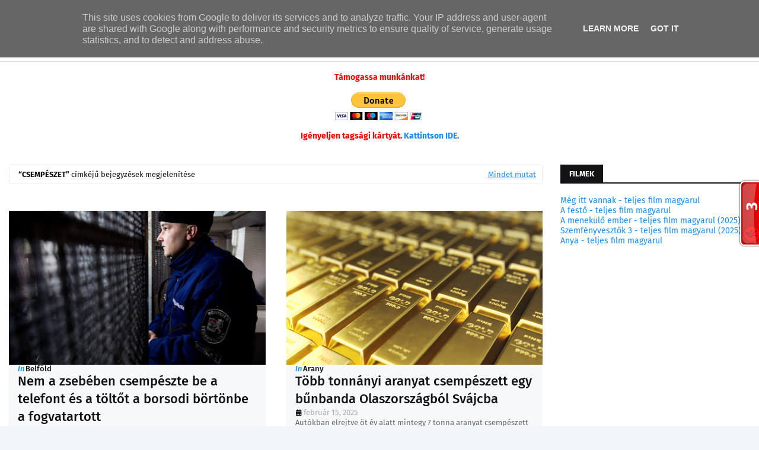

--- FILE ---
content_type: text/html; charset=UTF-8
request_url: https://srv1.weatherwidget.org/data/
body_size: 4249
content:
{"a":{"html":" <div class=\"ww_inner\" id=\"ww_line_ww_46d90165746d9\"> <div class=\"ww_item\"><div class=\"ww_item_inner\"><div class=\"ww_date\">21 jan<\/div><div class=\"ww_icon\"><?xml version=\"1.0\" encoding=\"UTF-8\" standalone=\"no\"?><svg xmlns=\"http:\/\/www.w3.org\/2000\/svg\" viewBox=\"0 0 100 100\"><linearGradient id=\"wi_thunder\" x1=\"50.5297\" y1=\"61.3953\" x2=\"50.5297\" y2=\"95.2093\" gradientUnits=\"userSpaceOnUse\"><stop offset=\"0\" stop-color=\"#f58e58\"\/><stop offset=\"1\" stop-color=\"#f16a54\"\/><\/linearGradient>\r\n\r\n<linearGradient id=\"wi_moon\" x1=\"49.0818\" y1=\"26.7472\" x2=\"49.0818\" y2=\"74.0318\" gradientUnits=\"userSpaceOnUse\"><stop offset=\"0\" stop-color=\"#ffcf47\"\/><stop offset=\"0.1824\" stop-color=\"#fec74c\"\/><stop offset=\"0.578\" stop-color=\"#fcbc54\"\/><stop offset=\"1\" stop-color=\"#fcb856\"\/><\/linearGradient>\r\n\r\n<linearGradient id=\"wi_moon-semi\" x1=\"74.4389\" y1=\"10.1892\" x2=\"74.4389\" y2=\"45.2739\" gradientUnits=\"userSpaceOnUse\"><stop offset=\"0\" stop-color=\"#ffcf47\"\/><stop offset=\"0.1824\" stop-color=\"#fec74c\"\/><stop offset=\"0.578\" stop-color=\"#fcbc54\"\/><stop offset=\"1\" stop-color=\"#fcb856\"\/><\/linearGradient>\r\n\r\n<linearGradient id=\"wi_sun\" x1=\"49.9873\" y1=\"33.1058\" x2=\"49.9873\" y2=\"66.8666\" gradientUnits=\"userSpaceOnUse\"><stop offset=\"0\" stop-color=\"#ffcf47\"\/><stop offset=\"1\" stop-color=\"#fcb856\"\/><\/linearGradient>\r\n\r\n<linearGradient id=\"wi_sun-semi\" x1=\"30.9033\" y1=\"18.7281\" x2=\"30.9033\" y2=\"48.2772\" gradientUnits=\"userSpaceOnUse\"><stop offset=\"0\" stop-color=\"#ffd048\"\/><stop offset=\"1\" stop-color=\"#fcb956\"\/><\/linearGradient>\r\n\r\n\r\n<path class=\"wi_sunshine\" d=\"M64.3,19c-0.5,0-1-0.2-1.4-0.3c-2.1-0.8-3-3.2-2.2-5.2l4-9.7c0.8-2.1,3.2-3,5.2-2.2s3,3.2,2.2,5.2l-4,9.7\r\n\tC67.4,18.2,65.9,19,64.3,19z\"\/>\r\n<path class=\"wi_sunshine\" d=\"M94.5,72.7c-0.5,0-1-0.2-1.6-0.3l-9.7-4.1c-2.1-0.8-3-3.2-2.1-5.2c0.8-2.1,3.2-3,5.2-2.1l9.7,4.1c2.1,0.8,3,3.2,2.1,5.2\r\n\tC97.6,71.8,96.1,72.7,94.5,72.7z\"\/>\r\n<path class=\"wi_sunshine\" d=\"M84.9,39.6c-1.6,0-3-1-3.6-2.5c-0.8-2.1,0.2-4.3,2.2-5.2l9.7-4c2.1-0.8,4.3,0.2,5.2,2.2c0.8,2.1-0.2,4.3-2.2,5.2l-9.7,4.1\r\n\tC86,39.6,85.5,39.6,84.9,39.6z\"\/>\r\n<path class=\"wi_sunshine\" d=\"M35.4,19.1c-1.6,0-3-1-3.6-2.4l-4-9.8C27,4.9,28,2.7,29.9,1.7c2.1-0.8,4.3,0.2,5.2,2.1l4.1,9.7c0.8,2.1-0.2,4.3-2.1,5.2\r\n\tC36.5,19,36.1,19.1,35.4,19.1z\"\/>\r\n<path class=\"wi_sunshine\" d=\"M31.8,98.7c-0.5,0-1-0.2-1.4-0.3c-2.1-0.8-3-3.2-2.2-5.2l4-9.7c0.8-2.1,3.2-3,5.2-2.2s3,3.2,2.2,5.2l-4,9.7\r\n\tC34.8,97.8,33.4,98.7,31.8,98.7z\"\/>\r\n<path class=\"wi_sunshine\" d=\"M15.1,39.4c-0.5,0-1-0.2-1.6-0.3L3.9,35c-2.1-0.8-3-3.2-2.1-5.2c0.8-2.1,3.2-3,5.2-2.1l9.7,4.1c2.1,0.8,3,3.2,2.1,5.2\r\n\tC18.1,38.5,16.7,39.4,15.1,39.4z\"\/>\r\n<path class=\"wi_sunshine\" d=\"M68.7,98.6c-1.6,0-3-1-3.6-2.4l-4.1-9.7c-0.8-2.1,0.2-4.3,2.1-5.2c2.1-0.8,4.3,0.2,5.2,2.1l4.1,9.7c0.8,2.1-0.2,4.3-2.1,5.2\r\n\tC69.7,98.4,69.2,98.6,68.7,98.6z\"\/>\r\n<path class=\"wi_sunshine\" d=\"M5.3,72.4c-1.6,0-3-1-3.6-2.4c-0.8-2.1,0.2-4.3,2.2-5.2l9.7-4c2.1-0.8,4.3,0.2,5.2,2.2c0.8,2.1-0.2,4.3-2.2,5.2l-9.7,4\r\n\tC6.4,72.3,5.8,72.4,5.3,72.4z\"\/>\r\n<circle class=\"wi_sun\"  cx=\"50\" cy=\"50\" r=\"26.8\"\/>\r\n<\/svg>\r\n<\/div><div class=\"ww_temp\">-4\u00b0C<\/div><\/div><\/div><div class=\"ww_item\"><div class=\"ww_item_inner\"><div class=\"ww_date\">22 jan<\/div><div class=\"ww_icon\"><?xml version=\"1.0\" encoding=\"UTF-8\" standalone=\"no\"?><svg xmlns=\"http:\/\/www.w3.org\/2000\/svg\" viewBox=\"0 0 100 100\"><linearGradient id=\"wi_thunder\" x1=\"50.5297\" y1=\"61.3953\" x2=\"50.5297\" y2=\"95.2093\" gradientUnits=\"userSpaceOnUse\"><stop offset=\"0\" stop-color=\"#f58e58\"\/><stop offset=\"1\" stop-color=\"#f16a54\"\/><\/linearGradient>\r\n\r\n<linearGradient id=\"wi_moon\" x1=\"49.0818\" y1=\"26.7472\" x2=\"49.0818\" y2=\"74.0318\" gradientUnits=\"userSpaceOnUse\"><stop offset=\"0\" stop-color=\"#ffcf47\"\/><stop offset=\"0.1824\" stop-color=\"#fec74c\"\/><stop offset=\"0.578\" stop-color=\"#fcbc54\"\/><stop offset=\"1\" stop-color=\"#fcb856\"\/><\/linearGradient>\r\n\r\n<linearGradient id=\"wi_moon-semi\" x1=\"74.4389\" y1=\"10.1892\" x2=\"74.4389\" y2=\"45.2739\" gradientUnits=\"userSpaceOnUse\"><stop offset=\"0\" stop-color=\"#ffcf47\"\/><stop offset=\"0.1824\" stop-color=\"#fec74c\"\/><stop offset=\"0.578\" stop-color=\"#fcbc54\"\/><stop offset=\"1\" stop-color=\"#fcb856\"\/><\/linearGradient>\r\n\r\n<linearGradient id=\"wi_sun\" x1=\"49.9873\" y1=\"33.1058\" x2=\"49.9873\" y2=\"66.8666\" gradientUnits=\"userSpaceOnUse\"><stop offset=\"0\" stop-color=\"#ffcf47\"\/><stop offset=\"1\" stop-color=\"#fcb856\"\/><\/linearGradient>\r\n\r\n<linearGradient id=\"wi_sun-semi\" x1=\"30.9033\" y1=\"18.7281\" x2=\"30.9033\" y2=\"48.2772\" gradientUnits=\"userSpaceOnUse\"><stop offset=\"0\" stop-color=\"#ffd048\"\/><stop offset=\"1\" stop-color=\"#fcb956\"\/><\/linearGradient>\r\n\r\n\r\n<path class=\"wi_sunshine\" d=\"M64.3,19c-0.5,0-1-0.2-1.4-0.3c-2.1-0.8-3-3.2-2.2-5.2l4-9.7c0.8-2.1,3.2-3,5.2-2.2s3,3.2,2.2,5.2l-4,9.7\r\n\tC67.4,18.2,65.9,19,64.3,19z\"\/>\r\n<path class=\"wi_sunshine\" d=\"M94.5,72.7c-0.5,0-1-0.2-1.6-0.3l-9.7-4.1c-2.1-0.8-3-3.2-2.1-5.2c0.8-2.1,3.2-3,5.2-2.1l9.7,4.1c2.1,0.8,3,3.2,2.1,5.2\r\n\tC97.6,71.8,96.1,72.7,94.5,72.7z\"\/>\r\n<path class=\"wi_sunshine\" d=\"M84.9,39.6c-1.6,0-3-1-3.6-2.5c-0.8-2.1,0.2-4.3,2.2-5.2l9.7-4c2.1-0.8,4.3,0.2,5.2,2.2c0.8,2.1-0.2,4.3-2.2,5.2l-9.7,4.1\r\n\tC86,39.6,85.5,39.6,84.9,39.6z\"\/>\r\n<path class=\"wi_sunshine\" d=\"M35.4,19.1c-1.6,0-3-1-3.6-2.4l-4-9.8C27,4.9,28,2.7,29.9,1.7c2.1-0.8,4.3,0.2,5.2,2.1l4.1,9.7c0.8,2.1-0.2,4.3-2.1,5.2\r\n\tC36.5,19,36.1,19.1,35.4,19.1z\"\/>\r\n<path class=\"wi_sunshine\" d=\"M31.8,98.7c-0.5,0-1-0.2-1.4-0.3c-2.1-0.8-3-3.2-2.2-5.2l4-9.7c0.8-2.1,3.2-3,5.2-2.2s3,3.2,2.2,5.2l-4,9.7\r\n\tC34.8,97.8,33.4,98.7,31.8,98.7z\"\/>\r\n<path class=\"wi_sunshine\" d=\"M15.1,39.4c-0.5,0-1-0.2-1.6-0.3L3.9,35c-2.1-0.8-3-3.2-2.1-5.2c0.8-2.1,3.2-3,5.2-2.1l9.7,4.1c2.1,0.8,3,3.2,2.1,5.2\r\n\tC18.1,38.5,16.7,39.4,15.1,39.4z\"\/>\r\n<path class=\"wi_sunshine\" d=\"M68.7,98.6c-1.6,0-3-1-3.6-2.4l-4.1-9.7c-0.8-2.1,0.2-4.3,2.1-5.2c2.1-0.8,4.3,0.2,5.2,2.1l4.1,9.7c0.8,2.1-0.2,4.3-2.1,5.2\r\n\tC69.7,98.4,69.2,98.6,68.7,98.6z\"\/>\r\n<path class=\"wi_sunshine\" d=\"M5.3,72.4c-1.6,0-3-1-3.6-2.4c-0.8-2.1,0.2-4.3,2.2-5.2l9.7-4c2.1-0.8,4.3,0.2,5.2,2.2c0.8,2.1-0.2,4.3-2.2,5.2l-9.7,4\r\n\tC6.4,72.3,5.8,72.4,5.3,72.4z\"\/>\r\n<circle class=\"wi_sun\"  cx=\"50\" cy=\"50\" r=\"26.8\"\/>\r\n<\/svg>\r\n<\/div><div class=\"ww_temp\">+1\u00b0C<\/div><\/div><\/div><div class=\"ww_item\"><div class=\"ww_item_inner\"><div class=\"ww_date\">23 jan<\/div><div class=\"ww_icon\"><?xml version=\"1.0\" encoding=\"UTF-8\" standalone=\"no\"?><svg xmlns=\"http:\/\/www.w3.org\/2000\/svg\" viewBox=\"0 0 100 100\"><linearGradient id=\"wi_thunder\" x1=\"50.5297\" y1=\"61.3953\" x2=\"50.5297\" y2=\"95.2093\" gradientUnits=\"userSpaceOnUse\"><stop offset=\"0\" stop-color=\"#f58e58\"\/><stop offset=\"1\" stop-color=\"#f16a54\"\/><\/linearGradient>\r\n\r\n<linearGradient id=\"wi_moon\" x1=\"49.0818\" y1=\"26.7472\" x2=\"49.0818\" y2=\"74.0318\" gradientUnits=\"userSpaceOnUse\"><stop offset=\"0\" stop-color=\"#ffcf47\"\/><stop offset=\"0.1824\" stop-color=\"#fec74c\"\/><stop offset=\"0.578\" stop-color=\"#fcbc54\"\/><stop offset=\"1\" stop-color=\"#fcb856\"\/><\/linearGradient>\r\n\r\n<linearGradient id=\"wi_moon-semi\" x1=\"74.4389\" y1=\"10.1892\" x2=\"74.4389\" y2=\"45.2739\" gradientUnits=\"userSpaceOnUse\"><stop offset=\"0\" stop-color=\"#ffcf47\"\/><stop offset=\"0.1824\" stop-color=\"#fec74c\"\/><stop offset=\"0.578\" stop-color=\"#fcbc54\"\/><stop offset=\"1\" stop-color=\"#fcb856\"\/><\/linearGradient>\r\n\r\n<linearGradient id=\"wi_sun\" x1=\"49.9873\" y1=\"33.1058\" x2=\"49.9873\" y2=\"66.8666\" gradientUnits=\"userSpaceOnUse\"><stop offset=\"0\" stop-color=\"#ffcf47\"\/><stop offset=\"1\" stop-color=\"#fcb856\"\/><\/linearGradient>\r\n\r\n<linearGradient id=\"wi_sun-semi\" x1=\"30.9033\" y1=\"18.7281\" x2=\"30.9033\" y2=\"48.2772\" gradientUnits=\"userSpaceOnUse\"><stop offset=\"0\" stop-color=\"#ffd048\"\/><stop offset=\"1\" stop-color=\"#fcb956\"\/><\/linearGradient>\r\n\r\n<path class=\"wi_sun-semi\" d=\"M21.7,57.9c2.8-5.7,8.6-9.4,14.9-9.4c0.5,0,1.1,0,1.6,0.1c0,0,0,0,0,0c0.1-5.6,3-10.9,7.8-13.9c-5.8-7.3-16.5-8.4-23.7-2.6\r\n\ts-8.4,16.5-2.6,23.7C20.3,56.6,20.9,57.3,21.7,57.9z\"\/>\r\n<path class=\"wi_sunshine\" d=\"M9.7,39.1c-0.3,0-0.6-0.1-0.9-0.2l-6.2-2.4c-1.3-0.5-1.9-2-1.4-3.2c0.5-1.3,2-1.9,3.2-1.4l0,0l6.2,2.4\r\n\tc1.3,0.5,1.9,2,1.4,3.2C11.7,38.5,10.8,39.1,9.7,39.1L9.7,39.1z\"\/>\r\n<path class=\"wi_sunshine\" d=\"M40.8,25.7c-1.4,0-2.5-1.1-2.5-2.5c0-0.3,0.1-0.6,0.2-0.9l2.5-6.2c0.5-1.3,2-1.9,3.3-1.4c1.3,0.5,1.9,2,1.4,3.2l-2.5,6.2\r\n\tC42.8,25.1,41.8,25.7,40.8,25.7z\"\/>\r\n<path class=\"wi_sunshine\" d=\"M22.6,25.9c-1,0-1.9-0.6-2.3-1.5l-2.6-6.1c-0.6-1.3,0-2.7,1.3-3.3c1.3-0.6,2.7,0,3.3,1.3c0,0,0,0,0,0l2.6,6.1\r\n\tc0.5,1.3-0.1,2.7-1.3,3.3C23.2,25.9,22.9,25.9,22.6,25.9z\"\/>\r\n<path class=\"wi_sunshine\" d=\"M3.9,59.9c-1.4,0-2.5-1.1-2.5-2.5c0-1,0.6-1.9,1.5-2.3L9,52.5c1.3-0.5,2.7,0.1,3.3,1.3c0.5,1.3,0,2.7-1.3,3.3l-6.1,2.6\r\n\tC4.6,59.9,4.3,59.9,3.9,59.9z\"\/>\r\n<path class=\"wi_cloud\" d=\"M40,85.4c-9.3,0-16.9-7.5-16.9-16.8c0-9.3,7.5-16.9,16.8-16.9c0,0,0.1,0,0.1,0c0.4,0,0.9,0,1.3,0.1\r\n\tc0.2-9.6,8.9-17.4,19.5-17.4c10.6,0,19.2,7.6,19.5,17.1c0.6-0.1,1.2-0.1,1.8-0.1c9.4,0.1,16.9,7.7,16.9,17.1\r\n\tc-0.1,9.3-7.5,16.8-16.8,16.9L40,85.4z M39.9,56.7c-6.5,0-11.9,5.3-11.9,11.8c0,6.5,5.3,11.9,11.8,11.9c0,0,0.1,0,0.1,0l42.1,0\r\n\tc6.6-0.1,11.9-5.5,11.8-12.1c-0.1-6.5-5.4-11.8-11.9-11.8c-1.3,0-2.6,0.2-3.8,0.6l-4.1,1.4l0.8-4.2c0.2-0.7,0.2-1.4,0.2-2.2\r\n\tc0-7-6.5-12.7-14.5-12.7s-14.5,5.7-14.5,12.7c0,0.3,0,0.6,0,0.9c4.3,1.7,7.7,5.2,9.3,9.5c0.5,1.3-0.1,2.7-1.4,3.3\r\n\tc-1.3,0.5-2.7-0.1-3.3-1.4c0,0,0,0,0,0C49.2,59.7,44.8,56.7,39.9,56.7z\"\/>\r\n<\/svg>\r\n<\/div><div class=\"ww_temp\">+1\u00b0C<\/div><\/div><\/div><div class=\"ww_item\"><div class=\"ww_item_inner\"><div class=\"ww_date\">24 jan<\/div><div class=\"ww_icon\"><?xml version=\"1.0\" encoding=\"UTF-8\" standalone=\"no\"?><svg xmlns=\"http:\/\/www.w3.org\/2000\/svg\" viewBox=\"0 0 100 100\"><linearGradient id=\"wi_thunder\" x1=\"50.5297\" y1=\"61.3953\" x2=\"50.5297\" y2=\"95.2093\" gradientUnits=\"userSpaceOnUse\"><stop offset=\"0\" stop-color=\"#f58e58\"\/><stop offset=\"1\" stop-color=\"#f16a54\"\/><\/linearGradient>\r\n\r\n<linearGradient id=\"wi_moon\" x1=\"49.0818\" y1=\"26.7472\" x2=\"49.0818\" y2=\"74.0318\" gradientUnits=\"userSpaceOnUse\"><stop offset=\"0\" stop-color=\"#ffcf47\"\/><stop offset=\"0.1824\" stop-color=\"#fec74c\"\/><stop offset=\"0.578\" stop-color=\"#fcbc54\"\/><stop offset=\"1\" stop-color=\"#fcb856\"\/><\/linearGradient>\r\n\r\n<linearGradient id=\"wi_moon-semi\" x1=\"74.4389\" y1=\"10.1892\" x2=\"74.4389\" y2=\"45.2739\" gradientUnits=\"userSpaceOnUse\"><stop offset=\"0\" stop-color=\"#ffcf47\"\/><stop offset=\"0.1824\" stop-color=\"#fec74c\"\/><stop offset=\"0.578\" stop-color=\"#fcbc54\"\/><stop offset=\"1\" stop-color=\"#fcb856\"\/><\/linearGradient>\r\n\r\n<linearGradient id=\"wi_sun\" x1=\"49.9873\" y1=\"33.1058\" x2=\"49.9873\" y2=\"66.8666\" gradientUnits=\"userSpaceOnUse\"><stop offset=\"0\" stop-color=\"#ffcf47\"\/><stop offset=\"1\" stop-color=\"#fcb856\"\/><\/linearGradient>\r\n\r\n<linearGradient id=\"wi_sun-semi\" x1=\"30.9033\" y1=\"18.7281\" x2=\"30.9033\" y2=\"48.2772\" gradientUnits=\"userSpaceOnUse\"><stop offset=\"0\" stop-color=\"#ffd048\"\/><stop offset=\"1\" stop-color=\"#fcb956\"\/><\/linearGradient>\r\n\r\n<path class=\"wi_sun-semi\" d=\"M21.7,57.9c2.8-5.7,8.6-9.4,14.9-9.4c0.5,0,1.1,0,1.6,0.1c0,0,0,0,0,0c0.1-5.6,3-10.9,7.8-13.9c-5.8-7.3-16.5-8.4-23.7-2.6\r\n\ts-8.4,16.5-2.6,23.7C20.3,56.6,20.9,57.3,21.7,57.9z\"\/>\r\n<path class=\"wi_sunshine\" d=\"M9.7,39.1c-0.3,0-0.6-0.1-0.9-0.2l-6.2-2.4c-1.3-0.5-1.9-2-1.4-3.2c0.5-1.3,2-1.9,3.2-1.4l0,0l6.2,2.4\r\n\tc1.3,0.5,1.9,2,1.4,3.2C11.7,38.5,10.8,39.1,9.7,39.1L9.7,39.1z\"\/>\r\n<path class=\"wi_sunshine\" d=\"M40.8,25.7c-1.4,0-2.5-1.1-2.5-2.5c0-0.3,0.1-0.6,0.2-0.9l2.5-6.2c0.5-1.3,2-1.9,3.3-1.4c1.3,0.5,1.9,2,1.4,3.2l-2.5,6.2\r\n\tC42.8,25.1,41.8,25.7,40.8,25.7z\"\/>\r\n<path class=\"wi_sunshine\" d=\"M22.6,25.9c-1,0-1.9-0.6-2.3-1.5l-2.6-6.1c-0.6-1.3,0-2.7,1.3-3.3c1.3-0.6,2.7,0,3.3,1.3c0,0,0,0,0,0l2.6,6.1\r\n\tc0.5,1.3-0.1,2.7-1.3,3.3C23.2,25.9,22.9,25.9,22.6,25.9z\"\/>\r\n<path class=\"wi_sunshine\" d=\"M3.9,59.9c-1.4,0-2.5-1.1-2.5-2.5c0-1,0.6-1.9,1.5-2.3L9,52.5c1.3-0.5,2.7,0.1,3.3,1.3c0.5,1.3,0,2.7-1.3,3.3l-6.1,2.6\r\n\tC4.6,59.9,4.3,59.9,3.9,59.9z\"\/>\r\n<path class=\"wi_cloud\" d=\"M40,85.4c-9.3,0-16.9-7.5-16.9-16.8c0-9.3,7.5-16.9,16.8-16.9c0,0,0.1,0,0.1,0c0.4,0,0.9,0,1.3,0.1\r\n\tc0.2-9.6,8.9-17.4,19.5-17.4c10.6,0,19.2,7.6,19.5,17.1c0.6-0.1,1.2-0.1,1.8-0.1c9.4,0.1,16.9,7.7,16.9,17.1\r\n\tc-0.1,9.3-7.5,16.8-16.8,16.9L40,85.4z M39.9,56.7c-6.5,0-11.9,5.3-11.9,11.8c0,6.5,5.3,11.9,11.8,11.9c0,0,0.1,0,0.1,0l42.1,0\r\n\tc6.6-0.1,11.9-5.5,11.8-12.1c-0.1-6.5-5.4-11.8-11.9-11.8c-1.3,0-2.6,0.2-3.8,0.6l-4.1,1.4l0.8-4.2c0.2-0.7,0.2-1.4,0.2-2.2\r\n\tc0-7-6.5-12.7-14.5-12.7s-14.5,5.7-14.5,12.7c0,0.3,0,0.6,0,0.9c4.3,1.7,7.7,5.2,9.3,9.5c0.5,1.3-0.1,2.7-1.4,3.3\r\n\tc-1.3,0.5-2.7-0.1-3.3-1.4c0,0,0,0,0,0C49.2,59.7,44.8,56.7,39.9,56.7z\"\/>\r\n<\/svg>\r\n<\/div><div class=\"ww_temp\">+2\u00b0C<\/div><\/div><\/div><div class=\"ww_item\"><div class=\"ww_item_inner\"><div class=\"ww_date\">25 jan<\/div><div class=\"ww_icon\"><?xml version=\"1.0\" encoding=\"UTF-8\" standalone=\"no\"?><svg xmlns=\"http:\/\/www.w3.org\/2000\/svg\" viewBox=\"0 0 100 100\"><linearGradient id=\"wi_thunder\" x1=\"50.5297\" y1=\"61.3953\" x2=\"50.5297\" y2=\"95.2093\" gradientUnits=\"userSpaceOnUse\"><stop offset=\"0\" stop-color=\"#f58e58\"\/><stop offset=\"1\" stop-color=\"#f16a54\"\/><\/linearGradient>\r\n\r\n<linearGradient id=\"wi_moon\" x1=\"49.0818\" y1=\"26.7472\" x2=\"49.0818\" y2=\"74.0318\" gradientUnits=\"userSpaceOnUse\"><stop offset=\"0\" stop-color=\"#ffcf47\"\/><stop offset=\"0.1824\" stop-color=\"#fec74c\"\/><stop offset=\"0.578\" stop-color=\"#fcbc54\"\/><stop offset=\"1\" stop-color=\"#fcb856\"\/><\/linearGradient>\r\n\r\n<linearGradient id=\"wi_moon-semi\" x1=\"74.4389\" y1=\"10.1892\" x2=\"74.4389\" y2=\"45.2739\" gradientUnits=\"userSpaceOnUse\"><stop offset=\"0\" stop-color=\"#ffcf47\"\/><stop offset=\"0.1824\" stop-color=\"#fec74c\"\/><stop offset=\"0.578\" stop-color=\"#fcbc54\"\/><stop offset=\"1\" stop-color=\"#fcb856\"\/><\/linearGradient>\r\n\r\n<linearGradient id=\"wi_sun\" x1=\"49.9873\" y1=\"33.1058\" x2=\"49.9873\" y2=\"66.8666\" gradientUnits=\"userSpaceOnUse\"><stop offset=\"0\" stop-color=\"#ffcf47\"\/><stop offset=\"1\" stop-color=\"#fcb856\"\/><\/linearGradient>\r\n\r\n<linearGradient id=\"wi_sun-semi\" x1=\"30.9033\" y1=\"18.7281\" x2=\"30.9033\" y2=\"48.2772\" gradientUnits=\"userSpaceOnUse\"><stop offset=\"0\" stop-color=\"#ffd048\"\/><stop offset=\"1\" stop-color=\"#fcb956\"\/><\/linearGradient>\r\n\t \r\n<path class=\"wi_cloud\" d=\"M32.6,75c-0.5,0-0.9-0.1-1.3-0.4c-8-4.8-10.6-15.1-5.8-23.1s15.1-10.6,23.1-5.8c3.2,1.9,5.7,4.9,7.1,8.4\r\n\tc0.5,1.3-0.1,2.7-1.4,3.2s-2.7-0.1-3.2-1.4l0,0c-2.4-6.1-9.2-9.2-15.3-6.8s-9.2,9.2-6.8,15.3c1,2.5,2.7,4.5,5,5.9\r\n\tc1.2,0.7,1.6,2.2,0.9,3.4C34.3,74.5,33.5,75,32.6,75L32.6,75z\"\/>\r\n<path class=\"wi_cloud\" d=\"M85.9,76.2c-1.4,0-2.5-1.1-2.5-2.5c0-1.1,0.7-2.1,1.8-2.4c6.3-1.7,10-8.3,8.3-14.6s-8.3-10-14.6-8.3\r\n\tc-0.2,0.1-0.4,0.1-0.7,0.2L74.2,50l0.8-4.2c0.2-0.7,0.2-1.4,0.2-2.2c0-7-6.5-12.7-14.5-12.7s-14.5,5.7-14.5,12.7\r\n\tc0,0.7,0.1,1.4,0.2,2.1c0.3,1.4-0.6,2.7-2,2.9c-1.4,0.3-2.7-0.6-2.9-2c-0.2-1-0.3-2.1-0.3-3.1C41.2,33.9,50,26,60.7,26\r\n\tc10.6,0,19.2,7.6,19.5,17.2c0.6-0.1,1.2-0.1,1.8-0.1c9.3,0,16.9,7.5,16.9,16.9c0,7.6-5.1,14.2-12.4,16.3\r\n\tC86.3,76.2,86.1,76.2,85.9,76.2z\"\/>\r\n<path class=\"wi_sun-semi\" d=\"M21.7,49.5c2.8-5.7,8.6-9.4,14.9-9.4c0.5,0,1.1,0,1.6,0.1c0,0,0,0,0,0c0.1-5.6,3-10.9,7.8-13.9c-5.8-7.3-16.5-8.4-23.7-2.6\r\n\ts-8.4,16.5-2.6,23.7C20.3,48.1,21,48.8,21.7,49.5z\"\/>\r\n<path class=\"wi_sunshine\" d=\"M9.8,30.6c-0.3,0-0.6-0.1-0.9-0.2L2.7,28c-1.3-0.5-1.9-2-1.4-3.2c0.5-1.3,2-1.9,3.2-1.4l0,0l6.2,2.4c1.3,0.5,1.9,2,1.4,3.2\r\n\tC11.7,30,10.8,30.6,9.8,30.6L9.8,30.6z\"\/>\r\n<path class=\"wi_sunshine\" d=\"M40.8,17.3c-1.4,0-2.5-1.1-2.5-2.5c0-0.3,0.1-0.6,0.2-0.9L41,7.7c0.5-1.3,2-1.9,3.3-1.4c1.3,0.5,1.9,2,1.4,3.2l-2.5,6.2\r\n\tC42.8,16.6,41.9,17.3,40.8,17.3z\"\/>\r\n<path class=\"wi_sunshine\" d=\"M22.6,17.4c-1,0-1.9-0.6-2.3-1.5l-2.6-6.1c-0.6-1.3,0-2.7,1.3-3.3c1.3-0.6,2.7,0,3.3,1.3c0,0,0,0,0,0l2.6,6.1\r\n\tc0.5,1.3-0.1,2.7-1.3,3.3C23.3,17.4,22.9,17.4,22.6,17.4z\"\/>\r\n<path class=\"wi_sunshine\" d=\"M4,51.5c-1.4,0-2.5-1.1-2.5-2.5c0-1,0.6-1.9,1.5-2.3L9.1,44c1.3-0.5,2.7,0.1,3.3,1.3c0.5,1.3,0,2.7-1.3,3.3L5,51.3\r\n\tC4.6,51.4,4.3,51.5,4,51.5z\"\/>\r\n<path class=\"wi_snow\" d=\"M52.7,90.6c-0.5,0-1-0.2-1.4-0.6L39.9,78.6c-0.8-0.8-0.8-2,0-2.8c0.8-0.8,2-0.8,2.8,0l11.4,11.4c0.8,0.8,0.8,2,0,2.8\r\n\tC53.7,90.4,53.2,90.6,52.7,90.6z\"\/>\r\n<path class=\"wi_snow\" d=\"M39.2,87c-1.1,0-2-0.9-2-2c0-0.9,0.6-1.7,1.5-1.9l15.5-4.2c1.1-0.3,2.2,0.3,2.5,1.4c0.3,1.1-0.3,2.2-1.4,2.5l0,0l-15.5,4.2\r\n\tC39.6,87,39.4,87,39.2,87z\"\/>\r\n<path class=\"wi_snow\" d=\"M44.9,92.7c-0.2,0-0.3,0-0.5-0.1c-1.1-0.3-1.7-1.4-1.4-2.4l4.2-15.5c0.3-1.1,1.4-1.7,2.4-1.4s1.7,1.4,1.4,2.4l0,0l-4.2,15.5\r\n\tC46.6,92.1,45.8,92.7,44.9,92.7z\"\/>\r\n<path class=\"wi_snow\" d=\"M68.2,73c-0.5,0-1-0.2-1.4-0.6l-8.9-8.9c-0.8-0.8-0.8-2,0-2.8c0.8-0.8,2-0.8,2.8,0l0,0l8.9,8.9c0.8,0.8,0.8,2,0,2.8\r\n\tC69.2,72.8,68.7,73,68.2,73L68.2,73z\"\/>\r\n<path class=\"wi_snow\" d=\"M57.6,70.2c-1.1,0-2-0.9-2-2c0-0.9,0.6-1.7,1.5-1.9L69.3,63c1.1-0.3,2.2,0.3,2.5,1.4c0.3,1.1-0.3,2.2-1.4,2.5l0,0l-12.2,3.3\r\n\tC58,70.2,57.8,70.2,57.6,70.2z\"\/>\r\n<path class=\"wi_snow\" d=\"M62.1,74.7c-0.2,0-0.4,0-0.5-0.1c-1.1-0.3-1.7-1.4-1.4-2.4L63.4,60c0.3-1.1,1.4-1.7,2.5-1.4c1.1,0.3,1.7,1.4,1.4,2.5l0,0\r\n\tL64,73.2C63.8,74.1,63,74.7,62.1,74.7z\"\/>\r\n<path class=\"wi_snow\" d=\"M67.8,92.2c-1.1,0-2-0.9-2-2c0-0.5,0.2-1,0.6-1.4l8.9-8.9c0.8-0.8,2-0.8,2.8,0s0.8,2,0,2.8l-8.9,8.9\r\n\tC68.9,92,68.3,92.2,67.8,92.2z\"\/>\r\n<path class=\"wi_snow\" d=\"M73.9,93.9c-0.9,0-1.7-0.6-1.9-1.5l-3.3-12.2c-0.3-1.1,0.3-2.2,1.4-2.4c1.1-0.3,2.2,0.3,2.4,1.4l3.3,12.2\r\n\tc0.3,1.1-0.3,2.2-1.4,2.4C74.3,93.9,74.1,93.9,73.9,93.9z\"\/>\r\n<path class=\"wi_snow\" d=\"M78.4,89.4c-0.2,0-0.4,0-0.5-0.1l-12.2-3.3c-1.1-0.3-1.7-1.4-1.4-2.5c0.3-1.1,1.4-1.7,2.5-1.4l0,0l12.2,3.3\r\n\tc1.1,0.3,1.7,1.4,1.4,2.4C80.1,88.8,79.3,89.4,78.4,89.4z\"\/>\r\n<\/svg>\r\n<\/div><div class=\"ww_temp\">+2\u00b0C<\/div><\/div><\/div><div class=\"ww_item\"><div class=\"ww_item_inner\"><div class=\"ww_date\">26 jan<\/div><div class=\"ww_icon\"><?xml version=\"1.0\" encoding=\"UTF-8\" standalone=\"no\"?><svg xmlns=\"http:\/\/www.w3.org\/2000\/svg\" viewBox=\"0 0 100 100\"><linearGradient id=\"wi_thunder\" x1=\"50.5297\" y1=\"61.3953\" x2=\"50.5297\" y2=\"95.2093\" gradientUnits=\"userSpaceOnUse\"><stop offset=\"0\" stop-color=\"#f58e58\"\/><stop offset=\"1\" stop-color=\"#f16a54\"\/><\/linearGradient>\r\n\r\n<linearGradient id=\"wi_moon\" x1=\"49.0818\" y1=\"26.7472\" x2=\"49.0818\" y2=\"74.0318\" gradientUnits=\"userSpaceOnUse\"><stop offset=\"0\" stop-color=\"#ffcf47\"\/><stop offset=\"0.1824\" stop-color=\"#fec74c\"\/><stop offset=\"0.578\" stop-color=\"#fcbc54\"\/><stop offset=\"1\" stop-color=\"#fcb856\"\/><\/linearGradient>\r\n\r\n<linearGradient id=\"wi_moon-semi\" x1=\"74.4389\" y1=\"10.1892\" x2=\"74.4389\" y2=\"45.2739\" gradientUnits=\"userSpaceOnUse\"><stop offset=\"0\" stop-color=\"#ffcf47\"\/><stop offset=\"0.1824\" stop-color=\"#fec74c\"\/><stop offset=\"0.578\" stop-color=\"#fcbc54\"\/><stop offset=\"1\" stop-color=\"#fcb856\"\/><\/linearGradient>\r\n\r\n<linearGradient id=\"wi_sun\" x1=\"49.9873\" y1=\"33.1058\" x2=\"49.9873\" y2=\"66.8666\" gradientUnits=\"userSpaceOnUse\"><stop offset=\"0\" stop-color=\"#ffcf47\"\/><stop offset=\"1\" stop-color=\"#fcb856\"\/><\/linearGradient>\r\n\r\n<linearGradient id=\"wi_sun-semi\" x1=\"30.9033\" y1=\"18.7281\" x2=\"30.9033\" y2=\"48.2772\" gradientUnits=\"userSpaceOnUse\"><stop offset=\"0\" stop-color=\"#ffd048\"\/><stop offset=\"1\" stop-color=\"#fcb956\"\/><\/linearGradient>\r\n\r\n<path class=\"wi_sun-semi\" d=\"M21.7,57.9c2.8-5.7,8.6-9.4,14.9-9.4c0.5,0,1.1,0,1.6,0.1c0,0,0,0,0,0c0.1-5.6,3-10.9,7.8-13.9c-5.8-7.3-16.5-8.4-23.7-2.6\r\n\ts-8.4,16.5-2.6,23.7C20.3,56.6,20.9,57.3,21.7,57.9z\"\/>\r\n<path class=\"wi_sunshine\" d=\"M9.7,39.1c-0.3,0-0.6-0.1-0.9-0.2l-6.2-2.4c-1.3-0.5-1.9-2-1.4-3.2c0.5-1.3,2-1.9,3.2-1.4l0,0l6.2,2.4\r\n\tc1.3,0.5,1.9,2,1.4,3.2C11.7,38.5,10.8,39.1,9.7,39.1L9.7,39.1z\"\/>\r\n<path class=\"wi_sunshine\" d=\"M40.8,25.7c-1.4,0-2.5-1.1-2.5-2.5c0-0.3,0.1-0.6,0.2-0.9l2.5-6.2c0.5-1.3,2-1.9,3.3-1.4c1.3,0.5,1.9,2,1.4,3.2l-2.5,6.2\r\n\tC42.8,25.1,41.8,25.7,40.8,25.7z\"\/>\r\n<path class=\"wi_sunshine\" d=\"M22.6,25.9c-1,0-1.9-0.6-2.3-1.5l-2.6-6.1c-0.6-1.3,0-2.7,1.3-3.3c1.3-0.6,2.7,0,3.3,1.3c0,0,0,0,0,0l2.6,6.1\r\n\tc0.5,1.3-0.1,2.7-1.3,3.3C23.2,25.9,22.9,25.9,22.6,25.9z\"\/>\r\n<path class=\"wi_sunshine\" d=\"M3.9,59.9c-1.4,0-2.5-1.1-2.5-2.5c0-1,0.6-1.9,1.5-2.3L9,52.5c1.3-0.5,2.7,0.1,3.3,1.3c0.5,1.3,0,2.7-1.3,3.3l-6.1,2.6\r\n\tC4.6,59.9,4.3,59.9,3.9,59.9z\"\/>\r\n<path class=\"wi_cloud\" d=\"M40,85.4c-9.3,0-16.9-7.5-16.9-16.8c0-9.3,7.5-16.9,16.8-16.9c0,0,0.1,0,0.1,0c0.4,0,0.9,0,1.3,0.1\r\n\tc0.2-9.6,8.9-17.4,19.5-17.4c10.6,0,19.2,7.6,19.5,17.1c0.6-0.1,1.2-0.1,1.8-0.1c9.4,0.1,16.9,7.7,16.9,17.1\r\n\tc-0.1,9.3-7.5,16.8-16.8,16.9L40,85.4z M39.9,56.7c-6.5,0-11.9,5.3-11.9,11.8c0,6.5,5.3,11.9,11.8,11.9c0,0,0.1,0,0.1,0l42.1,0\r\n\tc6.6-0.1,11.9-5.5,11.8-12.1c-0.1-6.5-5.4-11.8-11.9-11.8c-1.3,0-2.6,0.2-3.8,0.6l-4.1,1.4l0.8-4.2c0.2-0.7,0.2-1.4,0.2-2.2\r\n\tc0-7-6.5-12.7-14.5-12.7s-14.5,5.7-14.5,12.7c0,0.3,0,0.6,0,0.9c4.3,1.7,7.7,5.2,9.3,9.5c0.5,1.3-0.1,2.7-1.4,3.3\r\n\tc-1.3,0.5-2.7-0.1-3.3-1.4c0,0,0,0,0,0C49.2,59.7,44.8,56.7,39.9,56.7z\"\/>\r\n<\/svg>\r\n<\/div><div class=\"ww_temp\">+4\u00b0C<\/div><\/div><\/div><div class=\"ww_item\"><div class=\"ww_item_inner\"><div class=\"ww_date\">27 jan<\/div><div class=\"ww_icon\"><?xml version=\"1.0\" encoding=\"UTF-8\" standalone=\"no\"?><svg xmlns=\"http:\/\/www.w3.org\/2000\/svg\" viewBox=\"0 0 100 100\"><linearGradient id=\"wi_thunder\" x1=\"50.5297\" y1=\"61.3953\" x2=\"50.5297\" y2=\"95.2093\" gradientUnits=\"userSpaceOnUse\"><stop offset=\"0\" stop-color=\"#f58e58\"\/><stop offset=\"1\" stop-color=\"#f16a54\"\/><\/linearGradient>\r\n\r\n<linearGradient id=\"wi_moon\" x1=\"49.0818\" y1=\"26.7472\" x2=\"49.0818\" y2=\"74.0318\" gradientUnits=\"userSpaceOnUse\"><stop offset=\"0\" stop-color=\"#ffcf47\"\/><stop offset=\"0.1824\" stop-color=\"#fec74c\"\/><stop offset=\"0.578\" stop-color=\"#fcbc54\"\/><stop offset=\"1\" stop-color=\"#fcb856\"\/><\/linearGradient>\r\n\r\n<linearGradient id=\"wi_moon-semi\" x1=\"74.4389\" y1=\"10.1892\" x2=\"74.4389\" y2=\"45.2739\" gradientUnits=\"userSpaceOnUse\"><stop offset=\"0\" stop-color=\"#ffcf47\"\/><stop offset=\"0.1824\" stop-color=\"#fec74c\"\/><stop offset=\"0.578\" stop-color=\"#fcbc54\"\/><stop offset=\"1\" stop-color=\"#fcb856\"\/><\/linearGradient>\r\n\r\n<linearGradient id=\"wi_sun\" x1=\"49.9873\" y1=\"33.1058\" x2=\"49.9873\" y2=\"66.8666\" gradientUnits=\"userSpaceOnUse\"><stop offset=\"0\" stop-color=\"#ffcf47\"\/><stop offset=\"1\" stop-color=\"#fcb856\"\/><\/linearGradient>\r\n\r\n<linearGradient id=\"wi_sun-semi\" x1=\"30.9033\" y1=\"18.7281\" x2=\"30.9033\" y2=\"48.2772\" gradientUnits=\"userSpaceOnUse\"><stop offset=\"0\" stop-color=\"#ffd048\"\/><stop offset=\"1\" stop-color=\"#fcb956\"\/><\/linearGradient>\r\n\r\n<path class=\"wi_sun-semi\" d=\"M21.7,57.9c2.8-5.7,8.6-9.4,14.9-9.4c0.5,0,1.1,0,1.6,0.1c0,0,0,0,0,0c0.1-5.6,3-10.9,7.8-13.9c-5.8-7.3-16.5-8.4-23.7-2.6\r\n\ts-8.4,16.5-2.6,23.7C20.3,56.6,20.9,57.3,21.7,57.9z\"\/>\r\n<path class=\"wi_sunshine\" d=\"M9.7,39.1c-0.3,0-0.6-0.1-0.9-0.2l-6.2-2.4c-1.3-0.5-1.9-2-1.4-3.2c0.5-1.3,2-1.9,3.2-1.4l0,0l6.2,2.4\r\n\tc1.3,0.5,1.9,2,1.4,3.2C11.7,38.5,10.8,39.1,9.7,39.1L9.7,39.1z\"\/>\r\n<path class=\"wi_sunshine\" d=\"M40.8,25.7c-1.4,0-2.5-1.1-2.5-2.5c0-0.3,0.1-0.6,0.2-0.9l2.5-6.2c0.5-1.3,2-1.9,3.3-1.4c1.3,0.5,1.9,2,1.4,3.2l-2.5,6.2\r\n\tC42.8,25.1,41.8,25.7,40.8,25.7z\"\/>\r\n<path class=\"wi_sunshine\" d=\"M22.6,25.9c-1,0-1.9-0.6-2.3-1.5l-2.6-6.1c-0.6-1.3,0-2.7,1.3-3.3c1.3-0.6,2.7,0,3.3,1.3c0,0,0,0,0,0l2.6,6.1\r\n\tc0.5,1.3-0.1,2.7-1.3,3.3C23.2,25.9,22.9,25.9,22.6,25.9z\"\/>\r\n<path class=\"wi_sunshine\" d=\"M3.9,59.9c-1.4,0-2.5-1.1-2.5-2.5c0-1,0.6-1.9,1.5-2.3L9,52.5c1.3-0.5,2.7,0.1,3.3,1.3c0.5,1.3,0,2.7-1.3,3.3l-6.1,2.6\r\n\tC4.6,59.9,4.3,59.9,3.9,59.9z\"\/>\r\n<path class=\"wi_cloud\" d=\"M40,85.4c-9.3,0-16.9-7.5-16.9-16.8c0-9.3,7.5-16.9,16.8-16.9c0,0,0.1,0,0.1,0c0.4,0,0.9,0,1.3,0.1\r\n\tc0.2-9.6,8.9-17.4,19.5-17.4c10.6,0,19.2,7.6,19.5,17.1c0.6-0.1,1.2-0.1,1.8-0.1c9.4,0.1,16.9,7.7,16.9,17.1\r\n\tc-0.1,9.3-7.5,16.8-16.8,16.9L40,85.4z M39.9,56.7c-6.5,0-11.9,5.3-11.9,11.8c0,6.5,5.3,11.9,11.8,11.9c0,0,0.1,0,0.1,0l42.1,0\r\n\tc6.6-0.1,11.9-5.5,11.8-12.1c-0.1-6.5-5.4-11.8-11.9-11.8c-1.3,0-2.6,0.2-3.8,0.6l-4.1,1.4l0.8-4.2c0.2-0.7,0.2-1.4,0.2-2.2\r\n\tc0-7-6.5-12.7-14.5-12.7s-14.5,5.7-14.5,12.7c0,0.3,0,0.6,0,0.9c4.3,1.7,7.7,5.2,9.3,9.5c0.5,1.3-0.1,2.7-1.4,3.3\r\n\tc-1.3,0.5-2.7-0.1-3.3-1.4c0,0,0,0,0,0C49.2,59.7,44.8,56.7,39.9,56.7z\"\/>\r\n<\/svg>\r\n<\/div><div class=\"ww_temp\">+1\u00b0C<\/div><\/div><\/div> <\/div> <div class=\"ww_inner\" id=\"ww_line_ww_46d90165746d9\"> <div class=\"ww_item\"><div class=\"ww_item_inner\"><div class=\"ww_date\">21 jan<\/div><div class=\"ww_icon\"><?xml version=\"1.0\" encoding=\"UTF-8\" standalone=\"no\"?><svg xmlns=\"http:\/\/www.w3.org\/2000\/svg\" viewBox=\"0 0 100 100\"><linearGradient id=\"wi_thunder\" x1=\"50.5297\" y1=\"61.3953\" x2=\"50.5297\" y2=\"95.2093\" gradientUnits=\"userSpaceOnUse\"><stop offset=\"0\" stop-color=\"#f58e58\"\/><stop offset=\"1\" stop-color=\"#f16a54\"\/><\/linearGradient>\r\n\r\n<linearGradient id=\"wi_moon\" x1=\"49.0818\" y1=\"26.7472\" x2=\"49.0818\" y2=\"74.0318\" gradientUnits=\"userSpaceOnUse\"><stop offset=\"0\" stop-color=\"#ffcf47\"\/><stop offset=\"0.1824\" stop-color=\"#fec74c\"\/><stop offset=\"0.578\" stop-color=\"#fcbc54\"\/><stop offset=\"1\" stop-color=\"#fcb856\"\/><\/linearGradient>\r\n\r\n<linearGradient id=\"wi_moon-semi\" x1=\"74.4389\" y1=\"10.1892\" x2=\"74.4389\" y2=\"45.2739\" gradientUnits=\"userSpaceOnUse\"><stop offset=\"0\" stop-color=\"#ffcf47\"\/><stop offset=\"0.1824\" stop-color=\"#fec74c\"\/><stop offset=\"0.578\" stop-color=\"#fcbc54\"\/><stop offset=\"1\" stop-color=\"#fcb856\"\/><\/linearGradient>\r\n\r\n<linearGradient id=\"wi_sun\" x1=\"49.9873\" y1=\"33.1058\" x2=\"49.9873\" y2=\"66.8666\" gradientUnits=\"userSpaceOnUse\"><stop offset=\"0\" stop-color=\"#ffcf47\"\/><stop offset=\"1\" stop-color=\"#fcb856\"\/><\/linearGradient>\r\n\r\n<linearGradient id=\"wi_sun-semi\" x1=\"30.9033\" y1=\"18.7281\" x2=\"30.9033\" y2=\"48.2772\" gradientUnits=\"userSpaceOnUse\"><stop offset=\"0\" stop-color=\"#ffd048\"\/><stop offset=\"1\" stop-color=\"#fcb956\"\/><\/linearGradient>\r\n\r\n\r\n<path class=\"wi_sunshine\" d=\"M64.3,19c-0.5,0-1-0.2-1.4-0.3c-2.1-0.8-3-3.2-2.2-5.2l4-9.7c0.8-2.1,3.2-3,5.2-2.2s3,3.2,2.2,5.2l-4,9.7\r\n\tC67.4,18.2,65.9,19,64.3,19z\"\/>\r\n<path class=\"wi_sunshine\" d=\"M94.5,72.7c-0.5,0-1-0.2-1.6-0.3l-9.7-4.1c-2.1-0.8-3-3.2-2.1-5.2c0.8-2.1,3.2-3,5.2-2.1l9.7,4.1c2.1,0.8,3,3.2,2.1,5.2\r\n\tC97.6,71.8,96.1,72.7,94.5,72.7z\"\/>\r\n<path class=\"wi_sunshine\" d=\"M84.9,39.6c-1.6,0-3-1-3.6-2.5c-0.8-2.1,0.2-4.3,2.2-5.2l9.7-4c2.1-0.8,4.3,0.2,5.2,2.2c0.8,2.1-0.2,4.3-2.2,5.2l-9.7,4.1\r\n\tC86,39.6,85.5,39.6,84.9,39.6z\"\/>\r\n<path class=\"wi_sunshine\" d=\"M35.4,19.1c-1.6,0-3-1-3.6-2.4l-4-9.8C27,4.9,28,2.7,29.9,1.7c2.1-0.8,4.3,0.2,5.2,2.1l4.1,9.7c0.8,2.1-0.2,4.3-2.1,5.2\r\n\tC36.5,19,36.1,19.1,35.4,19.1z\"\/>\r\n<path class=\"wi_sunshine\" d=\"M31.8,98.7c-0.5,0-1-0.2-1.4-0.3c-2.1-0.8-3-3.2-2.2-5.2l4-9.7c0.8-2.1,3.2-3,5.2-2.2s3,3.2,2.2,5.2l-4,9.7\r\n\tC34.8,97.8,33.4,98.7,31.8,98.7z\"\/>\r\n<path class=\"wi_sunshine\" d=\"M15.1,39.4c-0.5,0-1-0.2-1.6-0.3L3.9,35c-2.1-0.8-3-3.2-2.1-5.2c0.8-2.1,3.2-3,5.2-2.1l9.7,4.1c2.1,0.8,3,3.2,2.1,5.2\r\n\tC18.1,38.5,16.7,39.4,15.1,39.4z\"\/>\r\n<path class=\"wi_sunshine\" d=\"M68.7,98.6c-1.6,0-3-1-3.6-2.4l-4.1-9.7c-0.8-2.1,0.2-4.3,2.1-5.2c2.1-0.8,4.3,0.2,5.2,2.1l4.1,9.7c0.8,2.1-0.2,4.3-2.1,5.2\r\n\tC69.7,98.4,69.2,98.6,68.7,98.6z\"\/>\r\n<path class=\"wi_sunshine\" d=\"M5.3,72.4c-1.6,0-3-1-3.6-2.4c-0.8-2.1,0.2-4.3,2.2-5.2l9.7-4c2.1-0.8,4.3,0.2,5.2,2.2c0.8,2.1-0.2,4.3-2.2,5.2l-9.7,4\r\n\tC6.4,72.3,5.8,72.4,5.3,72.4z\"\/>\r\n<circle class=\"wi_sun\"  cx=\"50\" cy=\"50\" r=\"26.8\"\/>\r\n<\/svg>\r\n<\/div><div class=\"ww_temp\">-4\u00b0C<\/div><\/div><\/div><div class=\"ww_item\"><div class=\"ww_item_inner\"><div class=\"ww_date\">22 jan<\/div><div class=\"ww_icon\"><?xml version=\"1.0\" encoding=\"UTF-8\" standalone=\"no\"?><svg xmlns=\"http:\/\/www.w3.org\/2000\/svg\" viewBox=\"0 0 100 100\"><linearGradient id=\"wi_thunder\" x1=\"50.5297\" y1=\"61.3953\" x2=\"50.5297\" y2=\"95.2093\" gradientUnits=\"userSpaceOnUse\"><stop offset=\"0\" stop-color=\"#f58e58\"\/><stop offset=\"1\" stop-color=\"#f16a54\"\/><\/linearGradient>\r\n\r\n<linearGradient id=\"wi_moon\" x1=\"49.0818\" y1=\"26.7472\" x2=\"49.0818\" y2=\"74.0318\" gradientUnits=\"userSpaceOnUse\"><stop offset=\"0\" stop-color=\"#ffcf47\"\/><stop offset=\"0.1824\" stop-color=\"#fec74c\"\/><stop offset=\"0.578\" stop-color=\"#fcbc54\"\/><stop offset=\"1\" stop-color=\"#fcb856\"\/><\/linearGradient>\r\n\r\n<linearGradient id=\"wi_moon-semi\" x1=\"74.4389\" y1=\"10.1892\" x2=\"74.4389\" y2=\"45.2739\" gradientUnits=\"userSpaceOnUse\"><stop offset=\"0\" stop-color=\"#ffcf47\"\/><stop offset=\"0.1824\" stop-color=\"#fec74c\"\/><stop offset=\"0.578\" stop-color=\"#fcbc54\"\/><stop offset=\"1\" stop-color=\"#fcb856\"\/><\/linearGradient>\r\n\r\n<linearGradient id=\"wi_sun\" x1=\"49.9873\" y1=\"33.1058\" x2=\"49.9873\" y2=\"66.8666\" gradientUnits=\"userSpaceOnUse\"><stop offset=\"0\" stop-color=\"#ffcf47\"\/><stop offset=\"1\" stop-color=\"#fcb856\"\/><\/linearGradient>\r\n\r\n<linearGradient id=\"wi_sun-semi\" x1=\"30.9033\" y1=\"18.7281\" x2=\"30.9033\" y2=\"48.2772\" gradientUnits=\"userSpaceOnUse\"><stop offset=\"0\" stop-color=\"#ffd048\"\/><stop offset=\"1\" stop-color=\"#fcb956\"\/><\/linearGradient>\r\n\r\n\r\n<path class=\"wi_sunshine\" d=\"M64.3,19c-0.5,0-1-0.2-1.4-0.3c-2.1-0.8-3-3.2-2.2-5.2l4-9.7c0.8-2.1,3.2-3,5.2-2.2s3,3.2,2.2,5.2l-4,9.7\r\n\tC67.4,18.2,65.9,19,64.3,19z\"\/>\r\n<path class=\"wi_sunshine\" d=\"M94.5,72.7c-0.5,0-1-0.2-1.6-0.3l-9.7-4.1c-2.1-0.8-3-3.2-2.1-5.2c0.8-2.1,3.2-3,5.2-2.1l9.7,4.1c2.1,0.8,3,3.2,2.1,5.2\r\n\tC97.6,71.8,96.1,72.7,94.5,72.7z\"\/>\r\n<path class=\"wi_sunshine\" d=\"M84.9,39.6c-1.6,0-3-1-3.6-2.5c-0.8-2.1,0.2-4.3,2.2-5.2l9.7-4c2.1-0.8,4.3,0.2,5.2,2.2c0.8,2.1-0.2,4.3-2.2,5.2l-9.7,4.1\r\n\tC86,39.6,85.5,39.6,84.9,39.6z\"\/>\r\n<path class=\"wi_sunshine\" d=\"M35.4,19.1c-1.6,0-3-1-3.6-2.4l-4-9.8C27,4.9,28,2.7,29.9,1.7c2.1-0.8,4.3,0.2,5.2,2.1l4.1,9.7c0.8,2.1-0.2,4.3-2.1,5.2\r\n\tC36.5,19,36.1,19.1,35.4,19.1z\"\/>\r\n<path class=\"wi_sunshine\" d=\"M31.8,98.7c-0.5,0-1-0.2-1.4-0.3c-2.1-0.8-3-3.2-2.2-5.2l4-9.7c0.8-2.1,3.2-3,5.2-2.2s3,3.2,2.2,5.2l-4,9.7\r\n\tC34.8,97.8,33.4,98.7,31.8,98.7z\"\/>\r\n<path class=\"wi_sunshine\" d=\"M15.1,39.4c-0.5,0-1-0.2-1.6-0.3L3.9,35c-2.1-0.8-3-3.2-2.1-5.2c0.8-2.1,3.2-3,5.2-2.1l9.7,4.1c2.1,0.8,3,3.2,2.1,5.2\r\n\tC18.1,38.5,16.7,39.4,15.1,39.4z\"\/>\r\n<path class=\"wi_sunshine\" d=\"M68.7,98.6c-1.6,0-3-1-3.6-2.4l-4.1-9.7c-0.8-2.1,0.2-4.3,2.1-5.2c2.1-0.8,4.3,0.2,5.2,2.1l4.1,9.7c0.8,2.1-0.2,4.3-2.1,5.2\r\n\tC69.7,98.4,69.2,98.6,68.7,98.6z\"\/>\r\n<path class=\"wi_sunshine\" d=\"M5.3,72.4c-1.6,0-3-1-3.6-2.4c-0.8-2.1,0.2-4.3,2.2-5.2l9.7-4c2.1-0.8,4.3,0.2,5.2,2.2c0.8,2.1-0.2,4.3-2.2,5.2l-9.7,4\r\n\tC6.4,72.3,5.8,72.4,5.3,72.4z\"\/>\r\n<circle class=\"wi_sun\"  cx=\"50\" cy=\"50\" r=\"26.8\"\/>\r\n<\/svg>\r\n<\/div><div class=\"ww_temp\">+1\u00b0C<\/div><\/div><\/div><div class=\"ww_item\"><div class=\"ww_item_inner\"><div class=\"ww_date\">23 jan<\/div><div class=\"ww_icon\"><?xml version=\"1.0\" encoding=\"UTF-8\" standalone=\"no\"?><svg xmlns=\"http:\/\/www.w3.org\/2000\/svg\" viewBox=\"0 0 100 100\"><linearGradient id=\"wi_thunder\" x1=\"50.5297\" y1=\"61.3953\" x2=\"50.5297\" y2=\"95.2093\" gradientUnits=\"userSpaceOnUse\"><stop offset=\"0\" stop-color=\"#f58e58\"\/><stop offset=\"1\" stop-color=\"#f16a54\"\/><\/linearGradient>\r\n\r\n<linearGradient id=\"wi_moon\" x1=\"49.0818\" y1=\"26.7472\" x2=\"49.0818\" y2=\"74.0318\" gradientUnits=\"userSpaceOnUse\"><stop offset=\"0\" stop-color=\"#ffcf47\"\/><stop offset=\"0.1824\" stop-color=\"#fec74c\"\/><stop offset=\"0.578\" stop-color=\"#fcbc54\"\/><stop offset=\"1\" stop-color=\"#fcb856\"\/><\/linearGradient>\r\n\r\n<linearGradient id=\"wi_moon-semi\" x1=\"74.4389\" y1=\"10.1892\" x2=\"74.4389\" y2=\"45.2739\" gradientUnits=\"userSpaceOnUse\"><stop offset=\"0\" stop-color=\"#ffcf47\"\/><stop offset=\"0.1824\" stop-color=\"#fec74c\"\/><stop offset=\"0.578\" stop-color=\"#fcbc54\"\/><stop offset=\"1\" stop-color=\"#fcb856\"\/><\/linearGradient>\r\n\r\n<linearGradient id=\"wi_sun\" x1=\"49.9873\" y1=\"33.1058\" x2=\"49.9873\" y2=\"66.8666\" gradientUnits=\"userSpaceOnUse\"><stop offset=\"0\" stop-color=\"#ffcf47\"\/><stop offset=\"1\" stop-color=\"#fcb856\"\/><\/linearGradient>\r\n\r\n<linearGradient id=\"wi_sun-semi\" x1=\"30.9033\" y1=\"18.7281\" x2=\"30.9033\" y2=\"48.2772\" gradientUnits=\"userSpaceOnUse\"><stop offset=\"0\" stop-color=\"#ffd048\"\/><stop offset=\"1\" stop-color=\"#fcb956\"\/><\/linearGradient>\r\n\r\n<path class=\"wi_sun-semi\" d=\"M21.7,57.9c2.8-5.7,8.6-9.4,14.9-9.4c0.5,0,1.1,0,1.6,0.1c0,0,0,0,0,0c0.1-5.6,3-10.9,7.8-13.9c-5.8-7.3-16.5-8.4-23.7-2.6\r\n\ts-8.4,16.5-2.6,23.7C20.3,56.6,20.9,57.3,21.7,57.9z\"\/>\r\n<path class=\"wi_sunshine\" d=\"M9.7,39.1c-0.3,0-0.6-0.1-0.9-0.2l-6.2-2.4c-1.3-0.5-1.9-2-1.4-3.2c0.5-1.3,2-1.9,3.2-1.4l0,0l6.2,2.4\r\n\tc1.3,0.5,1.9,2,1.4,3.2C11.7,38.5,10.8,39.1,9.7,39.1L9.7,39.1z\"\/>\r\n<path class=\"wi_sunshine\" d=\"M40.8,25.7c-1.4,0-2.5-1.1-2.5-2.5c0-0.3,0.1-0.6,0.2-0.9l2.5-6.2c0.5-1.3,2-1.9,3.3-1.4c1.3,0.5,1.9,2,1.4,3.2l-2.5,6.2\r\n\tC42.8,25.1,41.8,25.7,40.8,25.7z\"\/>\r\n<path class=\"wi_sunshine\" d=\"M22.6,25.9c-1,0-1.9-0.6-2.3-1.5l-2.6-6.1c-0.6-1.3,0-2.7,1.3-3.3c1.3-0.6,2.7,0,3.3,1.3c0,0,0,0,0,0l2.6,6.1\r\n\tc0.5,1.3-0.1,2.7-1.3,3.3C23.2,25.9,22.9,25.9,22.6,25.9z\"\/>\r\n<path class=\"wi_sunshine\" d=\"M3.9,59.9c-1.4,0-2.5-1.1-2.5-2.5c0-1,0.6-1.9,1.5-2.3L9,52.5c1.3-0.5,2.7,0.1,3.3,1.3c0.5,1.3,0,2.7-1.3,3.3l-6.1,2.6\r\n\tC4.6,59.9,4.3,59.9,3.9,59.9z\"\/>\r\n<path class=\"wi_cloud\" d=\"M40,85.4c-9.3,0-16.9-7.5-16.9-16.8c0-9.3,7.5-16.9,16.8-16.9c0,0,0.1,0,0.1,0c0.4,0,0.9,0,1.3,0.1\r\n\tc0.2-9.6,8.9-17.4,19.5-17.4c10.6,0,19.2,7.6,19.5,17.1c0.6-0.1,1.2-0.1,1.8-0.1c9.4,0.1,16.9,7.7,16.9,17.1\r\n\tc-0.1,9.3-7.5,16.8-16.8,16.9L40,85.4z M39.9,56.7c-6.5,0-11.9,5.3-11.9,11.8c0,6.5,5.3,11.9,11.8,11.9c0,0,0.1,0,0.1,0l42.1,0\r\n\tc6.6-0.1,11.9-5.5,11.8-12.1c-0.1-6.5-5.4-11.8-11.9-11.8c-1.3,0-2.6,0.2-3.8,0.6l-4.1,1.4l0.8-4.2c0.2-0.7,0.2-1.4,0.2-2.2\r\n\tc0-7-6.5-12.7-14.5-12.7s-14.5,5.7-14.5,12.7c0,0.3,0,0.6,0,0.9c4.3,1.7,7.7,5.2,9.3,9.5c0.5,1.3-0.1,2.7-1.4,3.3\r\n\tc-1.3,0.5-2.7-0.1-3.3-1.4c0,0,0,0,0,0C49.2,59.7,44.8,56.7,39.9,56.7z\"\/>\r\n<\/svg>\r\n<\/div><div class=\"ww_temp\">+1\u00b0C<\/div><\/div><\/div><div class=\"ww_item\"><div class=\"ww_item_inner\"><div class=\"ww_date\">24 jan<\/div><div class=\"ww_icon\"><?xml version=\"1.0\" encoding=\"UTF-8\" standalone=\"no\"?><svg xmlns=\"http:\/\/www.w3.org\/2000\/svg\" viewBox=\"0 0 100 100\"><linearGradient id=\"wi_thunder\" x1=\"50.5297\" y1=\"61.3953\" x2=\"50.5297\" y2=\"95.2093\" gradientUnits=\"userSpaceOnUse\"><stop offset=\"0\" stop-color=\"#f58e58\"\/><stop offset=\"1\" stop-color=\"#f16a54\"\/><\/linearGradient>\r\n\r\n<linearGradient id=\"wi_moon\" x1=\"49.0818\" y1=\"26.7472\" x2=\"49.0818\" y2=\"74.0318\" gradientUnits=\"userSpaceOnUse\"><stop offset=\"0\" stop-color=\"#ffcf47\"\/><stop offset=\"0.1824\" stop-color=\"#fec74c\"\/><stop offset=\"0.578\" stop-color=\"#fcbc54\"\/><stop offset=\"1\" stop-color=\"#fcb856\"\/><\/linearGradient>\r\n\r\n<linearGradient id=\"wi_moon-semi\" x1=\"74.4389\" y1=\"10.1892\" x2=\"74.4389\" y2=\"45.2739\" gradientUnits=\"userSpaceOnUse\"><stop offset=\"0\" stop-color=\"#ffcf47\"\/><stop offset=\"0.1824\" stop-color=\"#fec74c\"\/><stop offset=\"0.578\" stop-color=\"#fcbc54\"\/><stop offset=\"1\" stop-color=\"#fcb856\"\/><\/linearGradient>\r\n\r\n<linearGradient id=\"wi_sun\" x1=\"49.9873\" y1=\"33.1058\" x2=\"49.9873\" y2=\"66.8666\" gradientUnits=\"userSpaceOnUse\"><stop offset=\"0\" stop-color=\"#ffcf47\"\/><stop offset=\"1\" stop-color=\"#fcb856\"\/><\/linearGradient>\r\n\r\n<linearGradient id=\"wi_sun-semi\" x1=\"30.9033\" y1=\"18.7281\" x2=\"30.9033\" y2=\"48.2772\" gradientUnits=\"userSpaceOnUse\"><stop offset=\"0\" stop-color=\"#ffd048\"\/><stop offset=\"1\" stop-color=\"#fcb956\"\/><\/linearGradient>\r\n\r\n<path class=\"wi_sun-semi\" d=\"M21.7,57.9c2.8-5.7,8.6-9.4,14.9-9.4c0.5,0,1.1,0,1.6,0.1c0,0,0,0,0,0c0.1-5.6,3-10.9,7.8-13.9c-5.8-7.3-16.5-8.4-23.7-2.6\r\n\ts-8.4,16.5-2.6,23.7C20.3,56.6,20.9,57.3,21.7,57.9z\"\/>\r\n<path class=\"wi_sunshine\" d=\"M9.7,39.1c-0.3,0-0.6-0.1-0.9-0.2l-6.2-2.4c-1.3-0.5-1.9-2-1.4-3.2c0.5-1.3,2-1.9,3.2-1.4l0,0l6.2,2.4\r\n\tc1.3,0.5,1.9,2,1.4,3.2C11.7,38.5,10.8,39.1,9.7,39.1L9.7,39.1z\"\/>\r\n<path class=\"wi_sunshine\" d=\"M40.8,25.7c-1.4,0-2.5-1.1-2.5-2.5c0-0.3,0.1-0.6,0.2-0.9l2.5-6.2c0.5-1.3,2-1.9,3.3-1.4c1.3,0.5,1.9,2,1.4,3.2l-2.5,6.2\r\n\tC42.8,25.1,41.8,25.7,40.8,25.7z\"\/>\r\n<path class=\"wi_sunshine\" d=\"M22.6,25.9c-1,0-1.9-0.6-2.3-1.5l-2.6-6.1c-0.6-1.3,0-2.7,1.3-3.3c1.3-0.6,2.7,0,3.3,1.3c0,0,0,0,0,0l2.6,6.1\r\n\tc0.5,1.3-0.1,2.7-1.3,3.3C23.2,25.9,22.9,25.9,22.6,25.9z\"\/>\r\n<path class=\"wi_sunshine\" d=\"M3.9,59.9c-1.4,0-2.5-1.1-2.5-2.5c0-1,0.6-1.9,1.5-2.3L9,52.5c1.3-0.5,2.7,0.1,3.3,1.3c0.5,1.3,0,2.7-1.3,3.3l-6.1,2.6\r\n\tC4.6,59.9,4.3,59.9,3.9,59.9z\"\/>\r\n<path class=\"wi_cloud\" d=\"M40,85.4c-9.3,0-16.9-7.5-16.9-16.8c0-9.3,7.5-16.9,16.8-16.9c0,0,0.1,0,0.1,0c0.4,0,0.9,0,1.3,0.1\r\n\tc0.2-9.6,8.9-17.4,19.5-17.4c10.6,0,19.2,7.6,19.5,17.1c0.6-0.1,1.2-0.1,1.8-0.1c9.4,0.1,16.9,7.7,16.9,17.1\r\n\tc-0.1,9.3-7.5,16.8-16.8,16.9L40,85.4z M39.9,56.7c-6.5,0-11.9,5.3-11.9,11.8c0,6.5,5.3,11.9,11.8,11.9c0,0,0.1,0,0.1,0l42.1,0\r\n\tc6.6-0.1,11.9-5.5,11.8-12.1c-0.1-6.5-5.4-11.8-11.9-11.8c-1.3,0-2.6,0.2-3.8,0.6l-4.1,1.4l0.8-4.2c0.2-0.7,0.2-1.4,0.2-2.2\r\n\tc0-7-6.5-12.7-14.5-12.7s-14.5,5.7-14.5,12.7c0,0.3,0,0.6,0,0.9c4.3,1.7,7.7,5.2,9.3,9.5c0.5,1.3-0.1,2.7-1.4,3.3\r\n\tc-1.3,0.5-2.7-0.1-3.3-1.4c0,0,0,0,0,0C49.2,59.7,44.8,56.7,39.9,56.7z\"\/>\r\n<\/svg>\r\n<\/div><div class=\"ww_temp\">+2\u00b0C<\/div><\/div><\/div><div class=\"ww_item\"><div class=\"ww_item_inner\"><div class=\"ww_date\">25 jan<\/div><div class=\"ww_icon\"><?xml version=\"1.0\" encoding=\"UTF-8\" standalone=\"no\"?><svg xmlns=\"http:\/\/www.w3.org\/2000\/svg\" viewBox=\"0 0 100 100\"><linearGradient id=\"wi_thunder\" x1=\"50.5297\" y1=\"61.3953\" x2=\"50.5297\" y2=\"95.2093\" gradientUnits=\"userSpaceOnUse\"><stop offset=\"0\" stop-color=\"#f58e58\"\/><stop offset=\"1\" stop-color=\"#f16a54\"\/><\/linearGradient>\r\n\r\n<linearGradient id=\"wi_moon\" x1=\"49.0818\" y1=\"26.7472\" x2=\"49.0818\" y2=\"74.0318\" gradientUnits=\"userSpaceOnUse\"><stop offset=\"0\" stop-color=\"#ffcf47\"\/><stop offset=\"0.1824\" stop-color=\"#fec74c\"\/><stop offset=\"0.578\" stop-color=\"#fcbc54\"\/><stop offset=\"1\" stop-color=\"#fcb856\"\/><\/linearGradient>\r\n\r\n<linearGradient id=\"wi_moon-semi\" x1=\"74.4389\" y1=\"10.1892\" x2=\"74.4389\" y2=\"45.2739\" gradientUnits=\"userSpaceOnUse\"><stop offset=\"0\" stop-color=\"#ffcf47\"\/><stop offset=\"0.1824\" stop-color=\"#fec74c\"\/><stop offset=\"0.578\" stop-color=\"#fcbc54\"\/><stop offset=\"1\" stop-color=\"#fcb856\"\/><\/linearGradient>\r\n\r\n<linearGradient id=\"wi_sun\" x1=\"49.9873\" y1=\"33.1058\" x2=\"49.9873\" y2=\"66.8666\" gradientUnits=\"userSpaceOnUse\"><stop offset=\"0\" stop-color=\"#ffcf47\"\/><stop offset=\"1\" stop-color=\"#fcb856\"\/><\/linearGradient>\r\n\r\n<linearGradient id=\"wi_sun-semi\" x1=\"30.9033\" y1=\"18.7281\" x2=\"30.9033\" y2=\"48.2772\" gradientUnits=\"userSpaceOnUse\"><stop offset=\"0\" stop-color=\"#ffd048\"\/><stop offset=\"1\" stop-color=\"#fcb956\"\/><\/linearGradient>\r\n\t \r\n<path class=\"wi_cloud\" d=\"M32.6,75c-0.5,0-0.9-0.1-1.3-0.4c-8-4.8-10.6-15.1-5.8-23.1s15.1-10.6,23.1-5.8c3.2,1.9,5.7,4.9,7.1,8.4\r\n\tc0.5,1.3-0.1,2.7-1.4,3.2s-2.7-0.1-3.2-1.4l0,0c-2.4-6.1-9.2-9.2-15.3-6.8s-9.2,9.2-6.8,15.3c1,2.5,2.7,4.5,5,5.9\r\n\tc1.2,0.7,1.6,2.2,0.9,3.4C34.3,74.5,33.5,75,32.6,75L32.6,75z\"\/>\r\n<path class=\"wi_cloud\" d=\"M85.9,76.2c-1.4,0-2.5-1.1-2.5-2.5c0-1.1,0.7-2.1,1.8-2.4c6.3-1.7,10-8.3,8.3-14.6s-8.3-10-14.6-8.3\r\n\tc-0.2,0.1-0.4,0.1-0.7,0.2L74.2,50l0.8-4.2c0.2-0.7,0.2-1.4,0.2-2.2c0-7-6.5-12.7-14.5-12.7s-14.5,5.7-14.5,12.7\r\n\tc0,0.7,0.1,1.4,0.2,2.1c0.3,1.4-0.6,2.7-2,2.9c-1.4,0.3-2.7-0.6-2.9-2c-0.2-1-0.3-2.1-0.3-3.1C41.2,33.9,50,26,60.7,26\r\n\tc10.6,0,19.2,7.6,19.5,17.2c0.6-0.1,1.2-0.1,1.8-0.1c9.3,0,16.9,7.5,16.9,16.9c0,7.6-5.1,14.2-12.4,16.3\r\n\tC86.3,76.2,86.1,76.2,85.9,76.2z\"\/>\r\n<path class=\"wi_sun-semi\" d=\"M21.7,49.5c2.8-5.7,8.6-9.4,14.9-9.4c0.5,0,1.1,0,1.6,0.1c0,0,0,0,0,0c0.1-5.6,3-10.9,7.8-13.9c-5.8-7.3-16.5-8.4-23.7-2.6\r\n\ts-8.4,16.5-2.6,23.7C20.3,48.1,21,48.8,21.7,49.5z\"\/>\r\n<path class=\"wi_sunshine\" d=\"M9.8,30.6c-0.3,0-0.6-0.1-0.9-0.2L2.7,28c-1.3-0.5-1.9-2-1.4-3.2c0.5-1.3,2-1.9,3.2-1.4l0,0l6.2,2.4c1.3,0.5,1.9,2,1.4,3.2\r\n\tC11.7,30,10.8,30.6,9.8,30.6L9.8,30.6z\"\/>\r\n<path class=\"wi_sunshine\" d=\"M40.8,17.3c-1.4,0-2.5-1.1-2.5-2.5c0-0.3,0.1-0.6,0.2-0.9L41,7.7c0.5-1.3,2-1.9,3.3-1.4c1.3,0.5,1.9,2,1.4,3.2l-2.5,6.2\r\n\tC42.8,16.6,41.9,17.3,40.8,17.3z\"\/>\r\n<path class=\"wi_sunshine\" d=\"M22.6,17.4c-1,0-1.9-0.6-2.3-1.5l-2.6-6.1c-0.6-1.3,0-2.7,1.3-3.3c1.3-0.6,2.7,0,3.3,1.3c0,0,0,0,0,0l2.6,6.1\r\n\tc0.5,1.3-0.1,2.7-1.3,3.3C23.3,17.4,22.9,17.4,22.6,17.4z\"\/>\r\n<path class=\"wi_sunshine\" d=\"M4,51.5c-1.4,0-2.5-1.1-2.5-2.5c0-1,0.6-1.9,1.5-2.3L9.1,44c1.3-0.5,2.7,0.1,3.3,1.3c0.5,1.3,0,2.7-1.3,3.3L5,51.3\r\n\tC4.6,51.4,4.3,51.5,4,51.5z\"\/>\r\n<path class=\"wi_snow\" d=\"M52.7,90.6c-0.5,0-1-0.2-1.4-0.6L39.9,78.6c-0.8-0.8-0.8-2,0-2.8c0.8-0.8,2-0.8,2.8,0l11.4,11.4c0.8,0.8,0.8,2,0,2.8\r\n\tC53.7,90.4,53.2,90.6,52.7,90.6z\"\/>\r\n<path class=\"wi_snow\" d=\"M39.2,87c-1.1,0-2-0.9-2-2c0-0.9,0.6-1.7,1.5-1.9l15.5-4.2c1.1-0.3,2.2,0.3,2.5,1.4c0.3,1.1-0.3,2.2-1.4,2.5l0,0l-15.5,4.2\r\n\tC39.6,87,39.4,87,39.2,87z\"\/>\r\n<path class=\"wi_snow\" d=\"M44.9,92.7c-0.2,0-0.3,0-0.5-0.1c-1.1-0.3-1.7-1.4-1.4-2.4l4.2-15.5c0.3-1.1,1.4-1.7,2.4-1.4s1.7,1.4,1.4,2.4l0,0l-4.2,15.5\r\n\tC46.6,92.1,45.8,92.7,44.9,92.7z\"\/>\r\n<path class=\"wi_snow\" d=\"M68.2,73c-0.5,0-1-0.2-1.4-0.6l-8.9-8.9c-0.8-0.8-0.8-2,0-2.8c0.8-0.8,2-0.8,2.8,0l0,0l8.9,8.9c0.8,0.8,0.8,2,0,2.8\r\n\tC69.2,72.8,68.7,73,68.2,73L68.2,73z\"\/>\r\n<path class=\"wi_snow\" d=\"M57.6,70.2c-1.1,0-2-0.9-2-2c0-0.9,0.6-1.7,1.5-1.9L69.3,63c1.1-0.3,2.2,0.3,2.5,1.4c0.3,1.1-0.3,2.2-1.4,2.5l0,0l-12.2,3.3\r\n\tC58,70.2,57.8,70.2,57.6,70.2z\"\/>\r\n<path class=\"wi_snow\" d=\"M62.1,74.7c-0.2,0-0.4,0-0.5-0.1c-1.1-0.3-1.7-1.4-1.4-2.4L63.4,60c0.3-1.1,1.4-1.7,2.5-1.4c1.1,0.3,1.7,1.4,1.4,2.5l0,0\r\n\tL64,73.2C63.8,74.1,63,74.7,62.1,74.7z\"\/>\r\n<path class=\"wi_snow\" d=\"M67.8,92.2c-1.1,0-2-0.9-2-2c0-0.5,0.2-1,0.6-1.4l8.9-8.9c0.8-0.8,2-0.8,2.8,0s0.8,2,0,2.8l-8.9,8.9\r\n\tC68.9,92,68.3,92.2,67.8,92.2z\"\/>\r\n<path class=\"wi_snow\" d=\"M73.9,93.9c-0.9,0-1.7-0.6-1.9-1.5l-3.3-12.2c-0.3-1.1,0.3-2.2,1.4-2.4c1.1-0.3,2.2,0.3,2.4,1.4l3.3,12.2\r\n\tc0.3,1.1-0.3,2.2-1.4,2.4C74.3,93.9,74.1,93.9,73.9,93.9z\"\/>\r\n<path class=\"wi_snow\" d=\"M78.4,89.4c-0.2,0-0.4,0-0.5-0.1l-12.2-3.3c-1.1-0.3-1.7-1.4-1.4-2.5c0.3-1.1,1.4-1.7,2.5-1.4l0,0l12.2,3.3\r\n\tc1.1,0.3,1.7,1.4,1.4,2.4C80.1,88.8,79.3,89.4,78.4,89.4z\"\/>\r\n<\/svg>\r\n<\/div><div class=\"ww_temp\">+2\u00b0C<\/div><\/div><\/div><div class=\"ww_item\"><div class=\"ww_item_inner\"><div class=\"ww_date\">26 jan<\/div><div class=\"ww_icon\"><?xml version=\"1.0\" encoding=\"UTF-8\" standalone=\"no\"?><svg xmlns=\"http:\/\/www.w3.org\/2000\/svg\" viewBox=\"0 0 100 100\"><linearGradient id=\"wi_thunder\" x1=\"50.5297\" y1=\"61.3953\" x2=\"50.5297\" y2=\"95.2093\" gradientUnits=\"userSpaceOnUse\"><stop offset=\"0\" stop-color=\"#f58e58\"\/><stop offset=\"1\" stop-color=\"#f16a54\"\/><\/linearGradient>\r\n\r\n<linearGradient id=\"wi_moon\" x1=\"49.0818\" y1=\"26.7472\" x2=\"49.0818\" y2=\"74.0318\" gradientUnits=\"userSpaceOnUse\"><stop offset=\"0\" stop-color=\"#ffcf47\"\/><stop offset=\"0.1824\" stop-color=\"#fec74c\"\/><stop offset=\"0.578\" stop-color=\"#fcbc54\"\/><stop offset=\"1\" stop-color=\"#fcb856\"\/><\/linearGradient>\r\n\r\n<linearGradient id=\"wi_moon-semi\" x1=\"74.4389\" y1=\"10.1892\" x2=\"74.4389\" y2=\"45.2739\" gradientUnits=\"userSpaceOnUse\"><stop offset=\"0\" stop-color=\"#ffcf47\"\/><stop offset=\"0.1824\" stop-color=\"#fec74c\"\/><stop offset=\"0.578\" stop-color=\"#fcbc54\"\/><stop offset=\"1\" stop-color=\"#fcb856\"\/><\/linearGradient>\r\n\r\n<linearGradient id=\"wi_sun\" x1=\"49.9873\" y1=\"33.1058\" x2=\"49.9873\" y2=\"66.8666\" gradientUnits=\"userSpaceOnUse\"><stop offset=\"0\" stop-color=\"#ffcf47\"\/><stop offset=\"1\" stop-color=\"#fcb856\"\/><\/linearGradient>\r\n\r\n<linearGradient id=\"wi_sun-semi\" x1=\"30.9033\" y1=\"18.7281\" x2=\"30.9033\" y2=\"48.2772\" gradientUnits=\"userSpaceOnUse\"><stop offset=\"0\" stop-color=\"#ffd048\"\/><stop offset=\"1\" stop-color=\"#fcb956\"\/><\/linearGradient>\r\n\r\n<path class=\"wi_sun-semi\" d=\"M21.7,57.9c2.8-5.7,8.6-9.4,14.9-9.4c0.5,0,1.1,0,1.6,0.1c0,0,0,0,0,0c0.1-5.6,3-10.9,7.8-13.9c-5.8-7.3-16.5-8.4-23.7-2.6\r\n\ts-8.4,16.5-2.6,23.7C20.3,56.6,20.9,57.3,21.7,57.9z\"\/>\r\n<path class=\"wi_sunshine\" d=\"M9.7,39.1c-0.3,0-0.6-0.1-0.9-0.2l-6.2-2.4c-1.3-0.5-1.9-2-1.4-3.2c0.5-1.3,2-1.9,3.2-1.4l0,0l6.2,2.4\r\n\tc1.3,0.5,1.9,2,1.4,3.2C11.7,38.5,10.8,39.1,9.7,39.1L9.7,39.1z\"\/>\r\n<path class=\"wi_sunshine\" d=\"M40.8,25.7c-1.4,0-2.5-1.1-2.5-2.5c0-0.3,0.1-0.6,0.2-0.9l2.5-6.2c0.5-1.3,2-1.9,3.3-1.4c1.3,0.5,1.9,2,1.4,3.2l-2.5,6.2\r\n\tC42.8,25.1,41.8,25.7,40.8,25.7z\"\/>\r\n<path class=\"wi_sunshine\" d=\"M22.6,25.9c-1,0-1.9-0.6-2.3-1.5l-2.6-6.1c-0.6-1.3,0-2.7,1.3-3.3c1.3-0.6,2.7,0,3.3,1.3c0,0,0,0,0,0l2.6,6.1\r\n\tc0.5,1.3-0.1,2.7-1.3,3.3C23.2,25.9,22.9,25.9,22.6,25.9z\"\/>\r\n<path class=\"wi_sunshine\" d=\"M3.9,59.9c-1.4,0-2.5-1.1-2.5-2.5c0-1,0.6-1.9,1.5-2.3L9,52.5c1.3-0.5,2.7,0.1,3.3,1.3c0.5,1.3,0,2.7-1.3,3.3l-6.1,2.6\r\n\tC4.6,59.9,4.3,59.9,3.9,59.9z\"\/>\r\n<path class=\"wi_cloud\" d=\"M40,85.4c-9.3,0-16.9-7.5-16.9-16.8c0-9.3,7.5-16.9,16.8-16.9c0,0,0.1,0,0.1,0c0.4,0,0.9,0,1.3,0.1\r\n\tc0.2-9.6,8.9-17.4,19.5-17.4c10.6,0,19.2,7.6,19.5,17.1c0.6-0.1,1.2-0.1,1.8-0.1c9.4,0.1,16.9,7.7,16.9,17.1\r\n\tc-0.1,9.3-7.5,16.8-16.8,16.9L40,85.4z M39.9,56.7c-6.5,0-11.9,5.3-11.9,11.8c0,6.5,5.3,11.9,11.8,11.9c0,0,0.1,0,0.1,0l42.1,0\r\n\tc6.6-0.1,11.9-5.5,11.8-12.1c-0.1-6.5-5.4-11.8-11.9-11.8c-1.3,0-2.6,0.2-3.8,0.6l-4.1,1.4l0.8-4.2c0.2-0.7,0.2-1.4,0.2-2.2\r\n\tc0-7-6.5-12.7-14.5-12.7s-14.5,5.7-14.5,12.7c0,0.3,0,0.6,0,0.9c4.3,1.7,7.7,5.2,9.3,9.5c0.5,1.3-0.1,2.7-1.4,3.3\r\n\tc-1.3,0.5-2.7-0.1-3.3-1.4c0,0,0,0,0,0C49.2,59.7,44.8,56.7,39.9,56.7z\"\/>\r\n<\/svg>\r\n<\/div><div class=\"ww_temp\">+4\u00b0C<\/div><\/div><\/div><div class=\"ww_item\"><div class=\"ww_item_inner\"><div class=\"ww_date\">27 jan<\/div><div class=\"ww_icon\"><?xml version=\"1.0\" encoding=\"UTF-8\" standalone=\"no\"?><svg xmlns=\"http:\/\/www.w3.org\/2000\/svg\" viewBox=\"0 0 100 100\"><linearGradient id=\"wi_thunder\" x1=\"50.5297\" y1=\"61.3953\" x2=\"50.5297\" y2=\"95.2093\" gradientUnits=\"userSpaceOnUse\"><stop offset=\"0\" stop-color=\"#f58e58\"\/><stop offset=\"1\" stop-color=\"#f16a54\"\/><\/linearGradient>\r\n\r\n<linearGradient id=\"wi_moon\" x1=\"49.0818\" y1=\"26.7472\" x2=\"49.0818\" y2=\"74.0318\" gradientUnits=\"userSpaceOnUse\"><stop offset=\"0\" stop-color=\"#ffcf47\"\/><stop offset=\"0.1824\" stop-color=\"#fec74c\"\/><stop offset=\"0.578\" stop-color=\"#fcbc54\"\/><stop offset=\"1\" stop-color=\"#fcb856\"\/><\/linearGradient>\r\n\r\n<linearGradient id=\"wi_moon-semi\" x1=\"74.4389\" y1=\"10.1892\" x2=\"74.4389\" y2=\"45.2739\" gradientUnits=\"userSpaceOnUse\"><stop offset=\"0\" stop-color=\"#ffcf47\"\/><stop offset=\"0.1824\" stop-color=\"#fec74c\"\/><stop offset=\"0.578\" stop-color=\"#fcbc54\"\/><stop offset=\"1\" stop-color=\"#fcb856\"\/><\/linearGradient>\r\n\r\n<linearGradient id=\"wi_sun\" x1=\"49.9873\" y1=\"33.1058\" x2=\"49.9873\" y2=\"66.8666\" gradientUnits=\"userSpaceOnUse\"><stop offset=\"0\" stop-color=\"#ffcf47\"\/><stop offset=\"1\" stop-color=\"#fcb856\"\/><\/linearGradient>\r\n\r\n<linearGradient id=\"wi_sun-semi\" x1=\"30.9033\" y1=\"18.7281\" x2=\"30.9033\" y2=\"48.2772\" gradientUnits=\"userSpaceOnUse\"><stop offset=\"0\" stop-color=\"#ffd048\"\/><stop offset=\"1\" stop-color=\"#fcb956\"\/><\/linearGradient>\r\n\r\n<path class=\"wi_sun-semi\" d=\"M21.7,57.9c2.8-5.7,8.6-9.4,14.9-9.4c0.5,0,1.1,0,1.6,0.1c0,0,0,0,0,0c0.1-5.6,3-10.9,7.8-13.9c-5.8-7.3-16.5-8.4-23.7-2.6\r\n\ts-8.4,16.5-2.6,23.7C20.3,56.6,20.9,57.3,21.7,57.9z\"\/>\r\n<path class=\"wi_sunshine\" d=\"M9.7,39.1c-0.3,0-0.6-0.1-0.9-0.2l-6.2-2.4c-1.3-0.5-1.9-2-1.4-3.2c0.5-1.3,2-1.9,3.2-1.4l0,0l6.2,2.4\r\n\tc1.3,0.5,1.9,2,1.4,3.2C11.7,38.5,10.8,39.1,9.7,39.1L9.7,39.1z\"\/>\r\n<path class=\"wi_sunshine\" d=\"M40.8,25.7c-1.4,0-2.5-1.1-2.5-2.5c0-0.3,0.1-0.6,0.2-0.9l2.5-6.2c0.5-1.3,2-1.9,3.3-1.4c1.3,0.5,1.9,2,1.4,3.2l-2.5,6.2\r\n\tC42.8,25.1,41.8,25.7,40.8,25.7z\"\/>\r\n<path class=\"wi_sunshine\" d=\"M22.6,25.9c-1,0-1.9-0.6-2.3-1.5l-2.6-6.1c-0.6-1.3,0-2.7,1.3-3.3c1.3-0.6,2.7,0,3.3,1.3c0,0,0,0,0,0l2.6,6.1\r\n\tc0.5,1.3-0.1,2.7-1.3,3.3C23.2,25.9,22.9,25.9,22.6,25.9z\"\/>\r\n<path class=\"wi_sunshine\" d=\"M3.9,59.9c-1.4,0-2.5-1.1-2.5-2.5c0-1,0.6-1.9,1.5-2.3L9,52.5c1.3-0.5,2.7,0.1,3.3,1.3c0.5,1.3,0,2.7-1.3,3.3l-6.1,2.6\r\n\tC4.6,59.9,4.3,59.9,3.9,59.9z\"\/>\r\n<path class=\"wi_cloud\" d=\"M40,85.4c-9.3,0-16.9-7.5-16.9-16.8c0-9.3,7.5-16.9,16.8-16.9c0,0,0.1,0,0.1,0c0.4,0,0.9,0,1.3,0.1\r\n\tc0.2-9.6,8.9-17.4,19.5-17.4c10.6,0,19.2,7.6,19.5,17.1c0.6-0.1,1.2-0.1,1.8-0.1c9.4,0.1,16.9,7.7,16.9,17.1\r\n\tc-0.1,9.3-7.5,16.8-16.8,16.9L40,85.4z M39.9,56.7c-6.5,0-11.9,5.3-11.9,11.8c0,6.5,5.3,11.9,11.8,11.9c0,0,0.1,0,0.1,0l42.1,0\r\n\tc6.6-0.1,11.9-5.5,11.8-12.1c-0.1-6.5-5.4-11.8-11.9-11.8c-1.3,0-2.6,0.2-3.8,0.6l-4.1,1.4l0.8-4.2c0.2-0.7,0.2-1.4,0.2-2.2\r\n\tc0-7-6.5-12.7-14.5-12.7s-14.5,5.7-14.5,12.7c0,0.3,0,0.6,0,0.9c4.3,1.7,7.7,5.2,9.3,9.5c0.5,1.3-0.1,2.7-1.4,3.3\r\n\tc-1.3,0.5-2.7-0.1-3.3-1.4c0,0,0,0,0,0C49.2,59.7,44.8,56.7,39.9,56.7z\"\/>\r\n<\/svg>\r\n<\/div><div class=\"ww_temp\">+1\u00b0C<\/div><\/div><\/div> <\/div> <div class=\"ww_source\"> <?xml version=\"1.0\" encoding=\"UTF-8\" standalone=\"no\"?><svg version=\"1.1\" xmlns=\"http:\/\/www.w3.org\/2000\/svg\" xmlns:xlink=\"http:\/\/www.w3.org\/1999\/xlink\" x=\"0px\" y=\"0px\" viewBox=\"0 0 111.577 111.577\" xml:space=\"preserve\"><path class=\"ww_infoicon\" d=\"M78.962,99.536l-1.559,6.373c-4.677,1.846-8.413,3.251-11.195,4.217c-2.785,0.969-6.021,1.451-9.708,1.451\n\t\tc-5.662,0-10.066-1.387-13.207-4.142c-3.141-2.766-4.712-6.271-4.712-10.523c0-1.646,0.114-3.339,0.351-5.064\n\t\tc0.239-1.727,0.619-3.672,1.139-5.846l5.845-20.688c0.52-1.981,0.962-3.858,1.316-5.633c0.359-1.764,0.532-3.387,0.532-4.848\n\t\tc0-2.642-0.547-4.49-1.636-5.529c-1.089-1.036-3.167-1.562-6.252-1.562c-1.511,0-3.064,0.242-4.647,0.71\n\t\tc-1.59,0.47-2.949,0.924-4.09,1.346l1.563-6.378c3.829-1.559,7.489-2.894,10.99-4.002c3.501-1.111,6.809-1.667,9.938-1.667\n\t\tc5.623,0,9.962,1.359,13.009,4.077c3.047,2.72,4.57,6.246,4.57,10.591c0,0.899-0.1,2.483-0.315,4.747\n\t\tc-0.21,2.269-0.601,4.348-1.171,6.239l-5.82,20.605c-0.477,1.655-0.906,3.547-1.279,5.676c-0.385,2.115-0.569,3.731-0.569,4.815\n\t\tc0,2.736,0.61,4.604,1.833,5.597c1.232,0.993,3.354,1.487,6.368,1.487c1.415,0,3.025-0.251,4.814-0.744\n\t\tC76.854,100.348,78.155,99.915,78.962,99.536z M80.438,13.03c0,3.59-1.353,6.656-4.072,9.177c-2.712,2.53-5.98,3.796-9.803,3.796\n\t\tc-3.835,0-7.111-1.266-9.854-3.796c-2.738-2.522-4.11-5.587-4.11-9.177c0-3.583,1.372-6.654,4.11-9.207\n\t\tC59.447,1.274,62.729,0,66.563,0c3.822,0,7.091,1.277,9.803,3.823C79.087,6.376,80.438,9.448,80.438,13.03z\"\/><\/svg> <div class=\"ww_info\"> Weather Data Source: <a href=\"https:\/\/wetterlabs.de\/wetter_budapest\/morgen\/\" id=\"ww_46d90165746d9_u\" target=\"_blank\">wetter morgen Budapest<\/a> <\/div> <\/div> <style>#ww_46d90165746d9 {line-height: normal;}#ww_46d90165746d9 div {display:block;vertical-align:baseline;padding:0;margin:0;position:static;border:none;}#ww_46d90165746d9 span {display:inline;vertical-align:baseline;padding:0;margin:0;position:static;border:none;}#ww_46d90165746d9 svg {vertical-align:baseline;padding:0;margin:0;position:static;border:none;}#ww_46d90165746d9 .wi_cloud,#ww_46d90165746d9 .wi_fog{fill:#404041;stroke:#404041}#ww_46d90165746d9 .wi_rain,#ww_46d90165746d9 .wi_snow{fill:#309bff;stroke:#309bff}#ww_46d90165746d9 .wi_thunder{fill:#ff5d2b}#ww_46d90165746d9 .wi_sun,#ww_46d90165746d9 .wi_sun-semi{fill:#fcc756}#ww_46d90165746d9 .wi_sunshine{fill:#fbb040;stroke:#fbb040}#ww_46d90165746d9 .wi_moon-semi,#ww_46d90165746d9 .wi_moon{fill:#fcc756}#ww_46d90165746d9 .wi_stars{fill:#ffcf47} #ww_46d90165746d9{background-color:#FFFFFF;width:100%;text-align:center;color:#000000;box-sizing:border-box;font-family:'Times New Roman',Times,serif;position:relative;white-space:nowrap;overflow:hidden;line-height:normal}#ww_46d90165746d9 a{color:#000000;text-decoration:none;display:block;line-height:normal;box-sizing:border-box;position:relative;width:100%;margin:0;padding:0;border:none}#ww_46d90165746d9 a:visited{color:#000000;text-decoration:none} #ww_46d90165746d9 .ww-box{padding:10px}#ww_46d90165746d9 .wi_cloud,#ww_46d90165746d9 .wi_fog {fill:#d4d4d4;stroke:#d4d4d4;}#ww_46d90165746d9 .wi_rain,#ww_46d90165746d9 .wi_snow {fill:#2196F3;stroke:#2196F3;}#ww_46d90165746d9 .wi_sun,#ww_46d90165746d9 .wi_sun-semi,#ww_46d90165746d9 .wi_sunshine {fill:#FFC107;stroke:#FFC107;}#ww_46d90165746d9 .wi_moon-semi,#ww_46d90165746d9 .wi_moon,#ww_46d90165746d9 .wi_stars {fill:#FFC107;} #ww_46d90165746d9 .ww_inner{white-space:nowrap;text-align:left;font-size:0;letter-spacing:0;word-spacing:0;height:40px;position:relative;display:inline-block;vertical-align:top}#ww_46d90165746d9 .ww_icon svg{height:38px;width:38px}#ww_46d90165746d9 .ww_item{padding:1px 0;text-align:center;position:relative;height:40px;width:210px;box-sizing:border-box;vertical-align:top}#ww_46d90165746d9 .ww_item_inner{white-space:normal;height:100%;width:100%;display:flex;justify-content:center;align-items:center}#ww_46d90165746d9 .ww_item,#ww_46d90165746d9 .ww_date,#ww_46d90165746d9 .ww_icon,#ww_46d90165746d9 .ww_temp,#ww_46d90165746d9 .ww_name{display:inline-block}#ww_46d90165746d9 .ww_date,#ww_46d90165746d9 .ww_temp,#ww_46d90165746d9 .ww_name{font-size:16px}#ww_46d90165746d9 .ww_date{margin-right:10px}#ww_46d90165746d9 .ww_icon{margin-right:5px}.ww_inner{-moz-transform:translateX(0);-webkit-transform:translateX(0);transform:translateX(0);-moz-animation:ticker 30s linear infinite;-webkit-animation:ticker 30s linear infinite;animation:ticker 30s linear infinite}#ww_46d90165746d9:hover .ww_inner{animation-play-state:paused}@-moz-keyframes ticker{0%{-moz-transform:translateX(0)}100%{-moz-transform:translateX(-1470px)}}@-webkit-keyframes ticker{0%{-webkit-transform:translateX(0)}100%{-webkit-transform:translateX(-1470px)}}@keyframes ticker{0%{-moz-transform:translateX(0);-webkit-transform:translateX(0);transform:translateX(0)}100%{-moz-transform:translateX(-1470px);-webkit-transform:translateX(-1470px);transform:translateX(-1470px)}}#ww_46d90165746d9 .ww_source{position:absolute;padding:5px;display:inline-block;text-align:right;top:0;right:0;width:auto!important}#ww_46d90165746d9 .ww_source svg{height:10px;width:10px;opacity:.35}#ww_46d90165746d9 .ww_infoicon{fill:#fff}#ww_46d90165746d9 .ww_info{display:none;font-size:10px;padding:7px;opacity:.75;color:black;text-align:left;line-height:15px;margin-top:-17px;margin-right:15px}#ww_46d90165746d9 .ww_info a{color:black;text-decoration:underline;display:inline}#ww_46d90165746d9 .ww_source:hover .ww_info{display:block;background-color:#fff}<\/style>"}}

--- FILE ---
content_type: text/html; charset=utf-8
request_url: https://www.google.com/recaptcha/api2/aframe
body_size: 247
content:
<!DOCTYPE HTML><html><head><meta http-equiv="content-type" content="text/html; charset=UTF-8"></head><body><script nonce="bM3A6HBaqc6oOmgfZmo9qA">/** Anti-fraud and anti-abuse applications only. See google.com/recaptcha */ try{var clients={'sodar':'https://pagead2.googlesyndication.com/pagead/sodar?'};window.addEventListener("message",function(a){try{if(a.source===window.parent){var b=JSON.parse(a.data);var c=clients[b['id']];if(c){var d=document.createElement('img');d.src=c+b['params']+'&rc='+(localStorage.getItem("rc::a")?sessionStorage.getItem("rc::b"):"");window.document.body.appendChild(d);sessionStorage.setItem("rc::e",parseInt(sessionStorage.getItem("rc::e")||0)+1);localStorage.setItem("rc::h",'1769016677233');}}}catch(b){}});window.parent.postMessage("_grecaptcha_ready", "*");}catch(b){}</script></body></html>